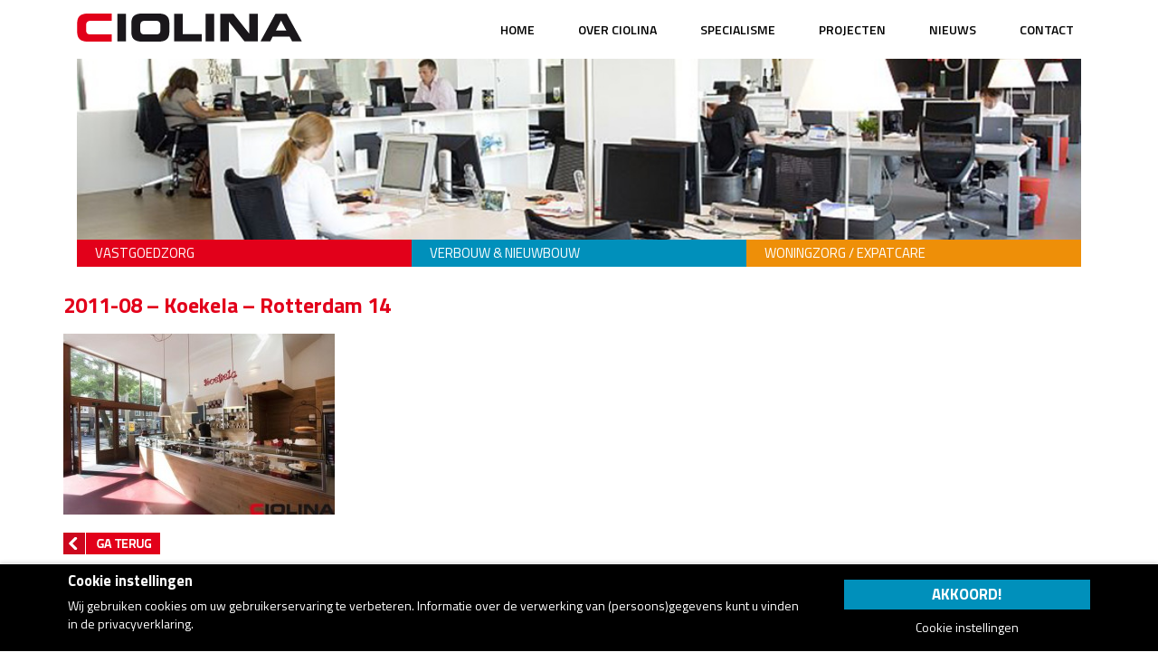

--- FILE ---
content_type: text/html; charset=UTF-8
request_url: https://www.ciolina.nl/2011/08/koekela-rotterdam/2011-08-koekela-rotterdam-14/
body_size: 10817
content:
<!DOCTYPE html>

<html lang="nl-NL">

<head>

<meta charset="UTF-8" />
<meta name="viewport" content="width=device-width, initial-scale=1.0">
<meta name="google-site-verification" content="aHFHHIJaGDZSkw0qck_9G5QMnZYyNhmX0yXAoVhpSeY" />
<title>2011-08 - Koekela - Rotterdam 14 - Ciolina BV</title>

<meta name="author" content="TriGlobal" />

<link href="https://fonts.googleapis.com/css?family=Titillium+Web:400,600,700" rel="stylesheet" type="text/css">
<link rel="stylesheet" href="//maxcdn.bootstrapcdn.com/bootstrap/3.3.4/css/bootstrap.min.css">
<link rel="stylesheet" href="https://www.ciolina.nl/wp-content/themes/ciolina/style.css" type="text/css" media="screen" />


<meta name='robots' content='index, follow, max-image-preview:large, max-snippet:-1, max-video-preview:-1' />
	<style>img:is([sizes="auto" i], [sizes^="auto," i]) { contain-intrinsic-size: 3000px 1500px }</style>
	
	<!-- This site is optimized with the Yoast SEO plugin v20.4 - https://yoast.com/wordpress/plugins/seo/ -->
	<link rel="canonical" href="https://www.ciolina.nl/2011/08/koekela-rotterdam/2011-08-koekela-rotterdam-14/" />
	<meta property="og:locale" content="nl_NL" />
	<meta property="og:type" content="article" />
	<meta property="og:title" content="2011-08 - Koekela - Rotterdam 14 - Ciolina BV" />
	<meta property="og:url" content="https://www.ciolina.nl/2011/08/koekela-rotterdam/2011-08-koekela-rotterdam-14/" />
	<meta property="og:site_name" content="Ciolina BV" />
	<meta property="article:publisher" content="https://www.facebook.com/CiolinaBV/?ref=bookmarks" />
	<meta property="og:image" content="https://www.ciolina.nl/2011/08/koekela-rotterdam/2011-08-koekela-rotterdam-14" />
	<meta property="og:image:width" content="800" />
	<meta property="og:image:height" content="534" />
	<meta property="og:image:type" content="image/jpeg" />
	<script type="application/ld+json" class="yoast-schema-graph">{"@context":"https://schema.org","@graph":[{"@type":"WebPage","@id":"https://www.ciolina.nl/2011/08/koekela-rotterdam/2011-08-koekela-rotterdam-14/","url":"https://www.ciolina.nl/2011/08/koekela-rotterdam/2011-08-koekela-rotterdam-14/","name":"2011-08 - Koekela - Rotterdam 14 - Ciolina BV","isPartOf":{"@id":"https://www.ciolina.nl/#website"},"primaryImageOfPage":{"@id":"https://www.ciolina.nl/2011/08/koekela-rotterdam/2011-08-koekela-rotterdam-14/#primaryimage"},"image":{"@id":"https://www.ciolina.nl/2011/08/koekela-rotterdam/2011-08-koekela-rotterdam-14/#primaryimage"},"thumbnailUrl":"https://www.ciolina.nl/wp-content/uploads/2011/08/2011-08-Koekela-Rotterdam-14.jpg","datePublished":"2013-12-13T10:34:13+00:00","dateModified":"2013-12-13T10:34:13+00:00","breadcrumb":{"@id":"https://www.ciolina.nl/2011/08/koekela-rotterdam/2011-08-koekela-rotterdam-14/#breadcrumb"},"inLanguage":"nl-NL","potentialAction":[{"@type":"ReadAction","target":["https://www.ciolina.nl/2011/08/koekela-rotterdam/2011-08-koekela-rotterdam-14/"]}]},{"@type":"ImageObject","inLanguage":"nl-NL","@id":"https://www.ciolina.nl/2011/08/koekela-rotterdam/2011-08-koekela-rotterdam-14/#primaryimage","url":"https://www.ciolina.nl/wp-content/uploads/2011/08/2011-08-Koekela-Rotterdam-14.jpg","contentUrl":"https://www.ciolina.nl/wp-content/uploads/2011/08/2011-08-Koekela-Rotterdam-14.jpg","width":800,"height":534},{"@type":"BreadcrumbList","@id":"https://www.ciolina.nl/2011/08/koekela-rotterdam/2011-08-koekela-rotterdam-14/#breadcrumb","itemListElement":[{"@type":"ListItem","position":1,"name":"Horeca &#8211; Koekela &#8211; Verbouw interieur/exterieur","item":"https://www.ciolina.nl/2011/08/koekela-rotterdam/"},{"@type":"ListItem","position":2,"name":"2011-08 &#8211; Koekela &#8211; Rotterdam 14"}]},{"@type":"WebSite","@id":"https://www.ciolina.nl/#website","url":"https://www.ciolina.nl/","name":"Ciolina BV","description":"Ciolina BV - Rotterdam - Bouw, verbouw en vastgoedonderhoud","publisher":{"@id":"https://www.ciolina.nl/#organization"},"potentialAction":[{"@type":"SearchAction","target":{"@type":"EntryPoint","urlTemplate":"https://www.ciolina.nl/?s={search_term_string}"},"query-input":"required name=search_term_string"}],"inLanguage":"nl-NL"},{"@type":"Organization","@id":"https://www.ciolina.nl/#organization","name":"Ciolina","url":"https://www.ciolina.nl/","logo":{"@type":"ImageObject","inLanguage":"nl-NL","@id":"https://www.ciolina.nl/#/schema/logo/image/","url":"https://www.ciolina.nl/wp-content/uploads/2016/06/logo.png","contentUrl":"https://www.ciolina.nl/wp-content/uploads/2016/06/logo.png","width":249,"height":31,"caption":"Ciolina"},"image":{"@id":"https://www.ciolina.nl/#/schema/logo/image/"},"sameAs":["https://www.facebook.com/CiolinaBV/?ref=bookmarks","https://www.linkedin.com/company/ciolina-aannemersbedrijf-bv?trk=company_logo"]}]}</script>
	<!-- / Yoast SEO plugin. -->


<link rel="alternate" type="application/rss+xml" title="Ciolina BV &raquo; 2011-08 &#8211; Koekela &#8211; Rotterdam 14 reacties feed" href="https://www.ciolina.nl/2011/08/koekela-rotterdam/2011-08-koekela-rotterdam-14/feed/" />
<script>
window.top.gdprConsents = {
	"cookieDelimiter": ",",
	"ids": "1441",
	"mandatoryIds": "1441",
	"acceptAllRedirect": "https://www.ciolina.nl/"
};
</script><script type="text/javascript">
/* <![CDATA[ */
window._wpemojiSettings = {"baseUrl":"https:\/\/s.w.org\/images\/core\/emoji\/16.0.1\/72x72\/","ext":".png","svgUrl":"https:\/\/s.w.org\/images\/core\/emoji\/16.0.1\/svg\/","svgExt":".svg","source":{"concatemoji":"https:\/\/www.ciolina.nl\/wp-includes\/js\/wp-emoji-release.min.js?ver=6.8.3"}};
/*! This file is auto-generated */
!function(s,n){var o,i,e;function c(e){try{var t={supportTests:e,timestamp:(new Date).valueOf()};sessionStorage.setItem(o,JSON.stringify(t))}catch(e){}}function p(e,t,n){e.clearRect(0,0,e.canvas.width,e.canvas.height),e.fillText(t,0,0);var t=new Uint32Array(e.getImageData(0,0,e.canvas.width,e.canvas.height).data),a=(e.clearRect(0,0,e.canvas.width,e.canvas.height),e.fillText(n,0,0),new Uint32Array(e.getImageData(0,0,e.canvas.width,e.canvas.height).data));return t.every(function(e,t){return e===a[t]})}function u(e,t){e.clearRect(0,0,e.canvas.width,e.canvas.height),e.fillText(t,0,0);for(var n=e.getImageData(16,16,1,1),a=0;a<n.data.length;a++)if(0!==n.data[a])return!1;return!0}function f(e,t,n,a){switch(t){case"flag":return n(e,"\ud83c\udff3\ufe0f\u200d\u26a7\ufe0f","\ud83c\udff3\ufe0f\u200b\u26a7\ufe0f")?!1:!n(e,"\ud83c\udde8\ud83c\uddf6","\ud83c\udde8\u200b\ud83c\uddf6")&&!n(e,"\ud83c\udff4\udb40\udc67\udb40\udc62\udb40\udc65\udb40\udc6e\udb40\udc67\udb40\udc7f","\ud83c\udff4\u200b\udb40\udc67\u200b\udb40\udc62\u200b\udb40\udc65\u200b\udb40\udc6e\u200b\udb40\udc67\u200b\udb40\udc7f");case"emoji":return!a(e,"\ud83e\udedf")}return!1}function g(e,t,n,a){var r="undefined"!=typeof WorkerGlobalScope&&self instanceof WorkerGlobalScope?new OffscreenCanvas(300,150):s.createElement("canvas"),o=r.getContext("2d",{willReadFrequently:!0}),i=(o.textBaseline="top",o.font="600 32px Arial",{});return e.forEach(function(e){i[e]=t(o,e,n,a)}),i}function t(e){var t=s.createElement("script");t.src=e,t.defer=!0,s.head.appendChild(t)}"undefined"!=typeof Promise&&(o="wpEmojiSettingsSupports",i=["flag","emoji"],n.supports={everything:!0,everythingExceptFlag:!0},e=new Promise(function(e){s.addEventListener("DOMContentLoaded",e,{once:!0})}),new Promise(function(t){var n=function(){try{var e=JSON.parse(sessionStorage.getItem(o));if("object"==typeof e&&"number"==typeof e.timestamp&&(new Date).valueOf()<e.timestamp+604800&&"object"==typeof e.supportTests)return e.supportTests}catch(e){}return null}();if(!n){if("undefined"!=typeof Worker&&"undefined"!=typeof OffscreenCanvas&&"undefined"!=typeof URL&&URL.createObjectURL&&"undefined"!=typeof Blob)try{var e="postMessage("+g.toString()+"("+[JSON.stringify(i),f.toString(),p.toString(),u.toString()].join(",")+"));",a=new Blob([e],{type:"text/javascript"}),r=new Worker(URL.createObjectURL(a),{name:"wpTestEmojiSupports"});return void(r.onmessage=function(e){c(n=e.data),r.terminate(),t(n)})}catch(e){}c(n=g(i,f,p,u))}t(n)}).then(function(e){for(var t in e)n.supports[t]=e[t],n.supports.everything=n.supports.everything&&n.supports[t],"flag"!==t&&(n.supports.everythingExceptFlag=n.supports.everythingExceptFlag&&n.supports[t]);n.supports.everythingExceptFlag=n.supports.everythingExceptFlag&&!n.supports.flag,n.DOMReady=!1,n.readyCallback=function(){n.DOMReady=!0}}).then(function(){return e}).then(function(){var e;n.supports.everything||(n.readyCallback(),(e=n.source||{}).concatemoji?t(e.concatemoji):e.wpemoji&&e.twemoji&&(t(e.twemoji),t(e.wpemoji)))}))}((window,document),window._wpemojiSettings);
/* ]]> */
</script>
<link rel='stylesheet' id='fontawesome-css' href='https://www.ciolina.nl/wp-content/plugins/gdpr-consent/Library/../assets/lib/fontawesome/css/font-awesome.min.css?ver=6.8.3' type='text/css' media='all' />
<style id='wp-emoji-styles-inline-css' type='text/css'>

	img.wp-smiley, img.emoji {
		display: inline !important;
		border: none !important;
		box-shadow: none !important;
		height: 1em !important;
		width: 1em !important;
		margin: 0 0.07em !important;
		vertical-align: -0.1em !important;
		background: none !important;
		padding: 0 !important;
	}
</style>
<link rel='stylesheet' id='wp-block-library-css' href='https://www.ciolina.nl/wp-includes/css/dist/block-library/style.min.css?ver=6.8.3' type='text/css' media='all' />
<style id='classic-theme-styles-inline-css' type='text/css'>
/*! This file is auto-generated */
.wp-block-button__link{color:#fff;background-color:#32373c;border-radius:9999px;box-shadow:none;text-decoration:none;padding:calc(.667em + 2px) calc(1.333em + 2px);font-size:1.125em}.wp-block-file__button{background:#32373c;color:#fff;text-decoration:none}
</style>
<style id='global-styles-inline-css' type='text/css'>
:root{--wp--preset--aspect-ratio--square: 1;--wp--preset--aspect-ratio--4-3: 4/3;--wp--preset--aspect-ratio--3-4: 3/4;--wp--preset--aspect-ratio--3-2: 3/2;--wp--preset--aspect-ratio--2-3: 2/3;--wp--preset--aspect-ratio--16-9: 16/9;--wp--preset--aspect-ratio--9-16: 9/16;--wp--preset--color--black: #000000;--wp--preset--color--cyan-bluish-gray: #abb8c3;--wp--preset--color--white: #ffffff;--wp--preset--color--pale-pink: #f78da7;--wp--preset--color--vivid-red: #cf2e2e;--wp--preset--color--luminous-vivid-orange: #ff6900;--wp--preset--color--luminous-vivid-amber: #fcb900;--wp--preset--color--light-green-cyan: #7bdcb5;--wp--preset--color--vivid-green-cyan: #00d084;--wp--preset--color--pale-cyan-blue: #8ed1fc;--wp--preset--color--vivid-cyan-blue: #0693e3;--wp--preset--color--vivid-purple: #9b51e0;--wp--preset--gradient--vivid-cyan-blue-to-vivid-purple: linear-gradient(135deg,rgba(6,147,227,1) 0%,rgb(155,81,224) 100%);--wp--preset--gradient--light-green-cyan-to-vivid-green-cyan: linear-gradient(135deg,rgb(122,220,180) 0%,rgb(0,208,130) 100%);--wp--preset--gradient--luminous-vivid-amber-to-luminous-vivid-orange: linear-gradient(135deg,rgba(252,185,0,1) 0%,rgba(255,105,0,1) 100%);--wp--preset--gradient--luminous-vivid-orange-to-vivid-red: linear-gradient(135deg,rgba(255,105,0,1) 0%,rgb(207,46,46) 100%);--wp--preset--gradient--very-light-gray-to-cyan-bluish-gray: linear-gradient(135deg,rgb(238,238,238) 0%,rgb(169,184,195) 100%);--wp--preset--gradient--cool-to-warm-spectrum: linear-gradient(135deg,rgb(74,234,220) 0%,rgb(151,120,209) 20%,rgb(207,42,186) 40%,rgb(238,44,130) 60%,rgb(251,105,98) 80%,rgb(254,248,76) 100%);--wp--preset--gradient--blush-light-purple: linear-gradient(135deg,rgb(255,206,236) 0%,rgb(152,150,240) 100%);--wp--preset--gradient--blush-bordeaux: linear-gradient(135deg,rgb(254,205,165) 0%,rgb(254,45,45) 50%,rgb(107,0,62) 100%);--wp--preset--gradient--luminous-dusk: linear-gradient(135deg,rgb(255,203,112) 0%,rgb(199,81,192) 50%,rgb(65,88,208) 100%);--wp--preset--gradient--pale-ocean: linear-gradient(135deg,rgb(255,245,203) 0%,rgb(182,227,212) 50%,rgb(51,167,181) 100%);--wp--preset--gradient--electric-grass: linear-gradient(135deg,rgb(202,248,128) 0%,rgb(113,206,126) 100%);--wp--preset--gradient--midnight: linear-gradient(135deg,rgb(2,3,129) 0%,rgb(40,116,252) 100%);--wp--preset--font-size--small: 13px;--wp--preset--font-size--medium: 20px;--wp--preset--font-size--large: 36px;--wp--preset--font-size--x-large: 42px;--wp--preset--spacing--20: 0.44rem;--wp--preset--spacing--30: 0.67rem;--wp--preset--spacing--40: 1rem;--wp--preset--spacing--50: 1.5rem;--wp--preset--spacing--60: 2.25rem;--wp--preset--spacing--70: 3.38rem;--wp--preset--spacing--80: 5.06rem;--wp--preset--shadow--natural: 6px 6px 9px rgba(0, 0, 0, 0.2);--wp--preset--shadow--deep: 12px 12px 50px rgba(0, 0, 0, 0.4);--wp--preset--shadow--sharp: 6px 6px 0px rgba(0, 0, 0, 0.2);--wp--preset--shadow--outlined: 6px 6px 0px -3px rgba(255, 255, 255, 1), 6px 6px rgba(0, 0, 0, 1);--wp--preset--shadow--crisp: 6px 6px 0px rgba(0, 0, 0, 1);}:where(.is-layout-flex){gap: 0.5em;}:where(.is-layout-grid){gap: 0.5em;}body .is-layout-flex{display: flex;}.is-layout-flex{flex-wrap: wrap;align-items: center;}.is-layout-flex > :is(*, div){margin: 0;}body .is-layout-grid{display: grid;}.is-layout-grid > :is(*, div){margin: 0;}:where(.wp-block-columns.is-layout-flex){gap: 2em;}:where(.wp-block-columns.is-layout-grid){gap: 2em;}:where(.wp-block-post-template.is-layout-flex){gap: 1.25em;}:where(.wp-block-post-template.is-layout-grid){gap: 1.25em;}.has-black-color{color: var(--wp--preset--color--black) !important;}.has-cyan-bluish-gray-color{color: var(--wp--preset--color--cyan-bluish-gray) !important;}.has-white-color{color: var(--wp--preset--color--white) !important;}.has-pale-pink-color{color: var(--wp--preset--color--pale-pink) !important;}.has-vivid-red-color{color: var(--wp--preset--color--vivid-red) !important;}.has-luminous-vivid-orange-color{color: var(--wp--preset--color--luminous-vivid-orange) !important;}.has-luminous-vivid-amber-color{color: var(--wp--preset--color--luminous-vivid-amber) !important;}.has-light-green-cyan-color{color: var(--wp--preset--color--light-green-cyan) !important;}.has-vivid-green-cyan-color{color: var(--wp--preset--color--vivid-green-cyan) !important;}.has-pale-cyan-blue-color{color: var(--wp--preset--color--pale-cyan-blue) !important;}.has-vivid-cyan-blue-color{color: var(--wp--preset--color--vivid-cyan-blue) !important;}.has-vivid-purple-color{color: var(--wp--preset--color--vivid-purple) !important;}.has-black-background-color{background-color: var(--wp--preset--color--black) !important;}.has-cyan-bluish-gray-background-color{background-color: var(--wp--preset--color--cyan-bluish-gray) !important;}.has-white-background-color{background-color: var(--wp--preset--color--white) !important;}.has-pale-pink-background-color{background-color: var(--wp--preset--color--pale-pink) !important;}.has-vivid-red-background-color{background-color: var(--wp--preset--color--vivid-red) !important;}.has-luminous-vivid-orange-background-color{background-color: var(--wp--preset--color--luminous-vivid-orange) !important;}.has-luminous-vivid-amber-background-color{background-color: var(--wp--preset--color--luminous-vivid-amber) !important;}.has-light-green-cyan-background-color{background-color: var(--wp--preset--color--light-green-cyan) !important;}.has-vivid-green-cyan-background-color{background-color: var(--wp--preset--color--vivid-green-cyan) !important;}.has-pale-cyan-blue-background-color{background-color: var(--wp--preset--color--pale-cyan-blue) !important;}.has-vivid-cyan-blue-background-color{background-color: var(--wp--preset--color--vivid-cyan-blue) !important;}.has-vivid-purple-background-color{background-color: var(--wp--preset--color--vivid-purple) !important;}.has-black-border-color{border-color: var(--wp--preset--color--black) !important;}.has-cyan-bluish-gray-border-color{border-color: var(--wp--preset--color--cyan-bluish-gray) !important;}.has-white-border-color{border-color: var(--wp--preset--color--white) !important;}.has-pale-pink-border-color{border-color: var(--wp--preset--color--pale-pink) !important;}.has-vivid-red-border-color{border-color: var(--wp--preset--color--vivid-red) !important;}.has-luminous-vivid-orange-border-color{border-color: var(--wp--preset--color--luminous-vivid-orange) !important;}.has-luminous-vivid-amber-border-color{border-color: var(--wp--preset--color--luminous-vivid-amber) !important;}.has-light-green-cyan-border-color{border-color: var(--wp--preset--color--light-green-cyan) !important;}.has-vivid-green-cyan-border-color{border-color: var(--wp--preset--color--vivid-green-cyan) !important;}.has-pale-cyan-blue-border-color{border-color: var(--wp--preset--color--pale-cyan-blue) !important;}.has-vivid-cyan-blue-border-color{border-color: var(--wp--preset--color--vivid-cyan-blue) !important;}.has-vivid-purple-border-color{border-color: var(--wp--preset--color--vivid-purple) !important;}.has-vivid-cyan-blue-to-vivid-purple-gradient-background{background: var(--wp--preset--gradient--vivid-cyan-blue-to-vivid-purple) !important;}.has-light-green-cyan-to-vivid-green-cyan-gradient-background{background: var(--wp--preset--gradient--light-green-cyan-to-vivid-green-cyan) !important;}.has-luminous-vivid-amber-to-luminous-vivid-orange-gradient-background{background: var(--wp--preset--gradient--luminous-vivid-amber-to-luminous-vivid-orange) !important;}.has-luminous-vivid-orange-to-vivid-red-gradient-background{background: var(--wp--preset--gradient--luminous-vivid-orange-to-vivid-red) !important;}.has-very-light-gray-to-cyan-bluish-gray-gradient-background{background: var(--wp--preset--gradient--very-light-gray-to-cyan-bluish-gray) !important;}.has-cool-to-warm-spectrum-gradient-background{background: var(--wp--preset--gradient--cool-to-warm-spectrum) !important;}.has-blush-light-purple-gradient-background{background: var(--wp--preset--gradient--blush-light-purple) !important;}.has-blush-bordeaux-gradient-background{background: var(--wp--preset--gradient--blush-bordeaux) !important;}.has-luminous-dusk-gradient-background{background: var(--wp--preset--gradient--luminous-dusk) !important;}.has-pale-ocean-gradient-background{background: var(--wp--preset--gradient--pale-ocean) !important;}.has-electric-grass-gradient-background{background: var(--wp--preset--gradient--electric-grass) !important;}.has-midnight-gradient-background{background: var(--wp--preset--gradient--midnight) !important;}.has-small-font-size{font-size: var(--wp--preset--font-size--small) !important;}.has-medium-font-size{font-size: var(--wp--preset--font-size--medium) !important;}.has-large-font-size{font-size: var(--wp--preset--font-size--large) !important;}.has-x-large-font-size{font-size: var(--wp--preset--font-size--x-large) !important;}
:where(.wp-block-post-template.is-layout-flex){gap: 1.25em;}:where(.wp-block-post-template.is-layout-grid){gap: 1.25em;}
:where(.wp-block-columns.is-layout-flex){gap: 2em;}:where(.wp-block-columns.is-layout-grid){gap: 2em;}
:root :where(.wp-block-pullquote){font-size: 1.5em;line-height: 1.6;}
</style>
<link rel='stylesheet' id='gdprc_style-css' href='https://www.ciolina.nl/wp-content/plugins/gdpr-consent/assets/dist/css/plugin.min.css?ver=1.3.1' type='text/css' media='all' />
<link rel='stylesheet' id='page-list-style-css' href='https://www.ciolina.nl/wp-content/plugins/sitemap/css/page-list.css?ver=4.4' type='text/css' media='all' />
<link rel='stylesheet' id='mediaelement-css' href='https://www.ciolina.nl/wp-includes/js/mediaelement/mediaelementplayer-legacy.min.css?ver=4.2.17' type='text/css' media='all' />
<link rel='stylesheet' id='wp-mediaelement-css' href='https://www.ciolina.nl/wp-includes/js/mediaelement/wp-mediaelement.min.css?ver=6.8.3' type='text/css' media='all' />
<link rel='stylesheet' id='views-pagination-style-css' href='https://www.ciolina.nl/wp-content/plugins/wp-views/embedded/res/css/wpv-pagination.css?ver=2.6.3' type='text/css' media='all' />
<style id='views-pagination-style-inline-css' type='text/css'>
.wpv-sort-list-dropdown.wpv-sort-list-dropdown-style-default > span.wpv-sort-list,.wpv-sort-list-dropdown.wpv-sort-list-dropdown-style-default .wpv-sort-list-item {border-color: #cdcdcd;}.wpv-sort-list-dropdown.wpv-sort-list-dropdown-style-default .wpv-sort-list-item a {color: #444;background-color: #fff;}.wpv-sort-list-dropdown.wpv-sort-list-dropdown-style-default a:hover,.wpv-sort-list-dropdown.wpv-sort-list-dropdown-style-default a:focus {color: #000;background-color: #eee;}.wpv-sort-list-dropdown.wpv-sort-list-dropdown-style-default .wpv-sort-list-item.wpv-sort-list-current a {color: #000;background-color: #eee;}.wpv-sort-list-dropdown.wpv-sort-list-dropdown-style-grey > span.wpv-sort-list,.wpv-sort-list-dropdown.wpv-sort-list-dropdown-style-grey .wpv-sort-list-item {border-color: #cdcdcd;}.wpv-sort-list-dropdown.wpv-sort-list-dropdown-style-grey .wpv-sort-list-item a {color: #444;background-color: #eeeeee;}.wpv-sort-list-dropdown.wpv-sort-list-dropdown-style-grey a:hover,.wpv-sort-list-dropdown.wpv-sort-list-dropdown-style-grey a:focus {color: #000;background-color: #e5e5e5;}.wpv-sort-list-dropdown.wpv-sort-list-dropdown-style-grey .wpv-sort-list-item.wpv-sort-list-current a {color: #000;background-color: #e5e5e5;}.wpv-sort-list-dropdown.wpv-sort-list-dropdown-style-blue > span.wpv-sort-list,.wpv-sort-list-dropdown.wpv-sort-list-dropdown-style-blue .wpv-sort-list-item {border-color: #0099cc;}.wpv-sort-list-dropdown.wpv-sort-list-dropdown-style-blue .wpv-sort-list-item a {color: #444;background-color: #cbddeb;}.wpv-sort-list-dropdown.wpv-sort-list-dropdown-style-blue a:hover,.wpv-sort-list-dropdown.wpv-sort-list-dropdown-style-blue a:focus {color: #000;background-color: #95bedd;}.wpv-sort-list-dropdown.wpv-sort-list-dropdown-style-blue .wpv-sort-list-item.wpv-sort-list-current a {color: #000;background-color: #95bedd;}
</style>
<script type="text/javascript" src="https://www.ciolina.nl/wp-includes/js/jquery/jquery.min.js?ver=3.7.1" id="jquery-core-js"></script>
<script type="text/javascript" src="https://www.ciolina.nl/wp-includes/js/jquery/jquery-migrate.min.js?ver=3.4.1" id="jquery-migrate-js"></script>
<link rel="https://api.w.org/" href="https://www.ciolina.nl/wp-json/" /><link rel="alternate" title="JSON" type="application/json" href="https://www.ciolina.nl/wp-json/wp/v2/media/832" /><link rel="EditURI" type="application/rsd+xml" title="RSD" href="https://www.ciolina.nl/xmlrpc.php?rsd" />
<meta name="generator" content="WordPress 6.8.3" />
<link rel='shortlink' href='https://www.ciolina.nl/?p=832' />
<link rel="alternate" title="oEmbed (JSON)" type="application/json+oembed" href="https://www.ciolina.nl/wp-json/oembed/1.0/embed?url=https%3A%2F%2Fwww.ciolina.nl%2F2011%2F08%2Fkoekela-rotterdam%2F2011-08-koekela-rotterdam-14%2F" />
<link rel="alternate" title="oEmbed (XML)" type="text/xml+oembed" href="https://www.ciolina.nl/wp-json/oembed/1.0/embed?url=https%3A%2F%2Fwww.ciolina.nl%2F2011%2F08%2Fkoekela-rotterdam%2F2011-08-koekela-rotterdam-14%2F&#038;format=xml" />
<!-- All in one Favicon 4.8 --><link rel="icon" href="http://www.ciolina.nl/wp-content/uploads/2013/10/favicon.png" type="image/png"/>
<link rel="icon" href="https://www.ciolina.nl/wp-content/uploads/2016/06/cropped-C-Logo-32x32.jpg" sizes="32x32" />
<link rel="icon" href="https://www.ciolina.nl/wp-content/uploads/2016/06/cropped-C-Logo-192x192.jpg" sizes="192x192" />
<link rel="apple-touch-icon" href="https://www.ciolina.nl/wp-content/uploads/2016/06/cropped-C-Logo-180x180.jpg" />
<meta name="msapplication-TileImage" content="https://www.ciolina.nl/wp-content/uploads/2016/06/cropped-C-Logo-270x270.jpg" />

<script src="https://maxcdn.bootstrapcdn.com/bootstrap/3.3.7/js/bootstrap.min.js"></script>
<script type="text/javascript" src="https://www.ciolina.nl/wp-content/themes/ciolina/jquery.cycle.lite.js"></script>

<script type="text/javascript" src="https://www.ciolina.nl/wp-content/themes/ciolina/main.js" async></script>

</head>


<body class="red">
<div class="wrapper" id="nav-wrapper">
		<div class="container">
			<div class="col-md-12">
				<nav class="navbar navbar-scroll-top navbar-default fixed-top" role="banner">
					<a href="https://www.ciolina.nl" class="logo">
					</a>
					<div class="navbar-header">
					   <button type="button" class="navbar-toggle collapsed">
						  <span class="sr-only">Toggle navigation</span>
						  <span class="icon-bar top-bar"></span>
						  <span class="icon-bar middle-bar"></span>
						  <span class="icon-bar bottom-bar"></span>
						</button>

					</div>             
				</nav>
				<div id="menu">
					<div id="navbar-header-container" class="navbar-collapse collapse navHeaderCollapse">
						<div id="navbar-wrapper" class="menu-main-menu-container">
							<div class="main-header-colorbar">
								<div class="menu-main-menu-container"><ul id="menu-main-menu" class="menu"><li id="menu-item-9" class="menu-item menu-item-type-post_type menu-item-object-page menu-item-home menu-item-9"><a href="https://www.ciolina.nl/">Home</a></li>
<li id="menu-item-247" class="menu-item menu-item-type-post_type menu-item-object-page menu-item-has-children menu-item-247"><a href="https://www.ciolina.nl/over-ciolina/">Over Ciolina</a>
<ul class="sub-menu">
	<li id="menu-item-248" class="menu-item menu-item-type-post_type menu-item-object-page menu-item-248"><a href="https://www.ciolina.nl/over-ciolina/historie/">Historie</a></li>
	<li id="menu-item-249" class="menu-item menu-item-type-post_type menu-item-object-page menu-item-249"><a href="https://www.ciolina.nl/over-ciolina/samenwerking/">Samenwerking</a></li>
	<li id="menu-item-252" class="menu-item menu-item-type-custom menu-item-object-custom menu-item-252"><a target="_blank" href="http://www.clbrotterdam.nl/">CLB</a></li>
	<li id="menu-item-251" class="menu-item menu-item-type-post_type menu-item-object-page menu-item-251"><a href="https://www.ciolina.nl/over-ciolina/veiligheid/">Veiligheid</a></li>
	<li id="menu-item-250" class="menu-item menu-item-type-post_type menu-item-object-page menu-item-250"><a href="https://www.ciolina.nl/over-ciolina/sponsoring/">Sponsoring</a></li>
</ul>
</li>
<li id="menu-item-112" class="menu-item menu-item-type-custom menu-item-object-custom menu-item-has-children menu-item-112"><a>Specialisme</a>
<ul class="sub-menu">
	<li id="menu-item-202" class="menu-item menu-item-type-post_type menu-item-object-page menu-item-has-children menu-item-202"><a href="https://www.ciolina.nl/specialisme/vastgoedzorg/">Vastgoedzorg</a>
	<ul class="sub-menu">
		<li id="menu-item-203" class="menu-item menu-item-type-post_type menu-item-object-page menu-item-203"><a href="https://www.ciolina.nl/specialisme/vastgoedzorg/casco-opleveringen/">Casco opleveringen</a></li>
		<li id="menu-item-205" class="menu-item menu-item-type-post_type menu-item-object-page menu-item-205"><a href="https://www.ciolina.nl/specialisme/vastgoedzorg/calamiteiten/">Calamiteiten</a></li>
		<li id="menu-item-206" class="menu-item menu-item-type-post_type menu-item-object-page menu-item-206"><a href="https://www.ciolina.nl/specialisme/vastgoedzorg/verbouw/">Verbouw</a></li>
		<li id="menu-item-204" class="menu-item menu-item-type-post_type menu-item-object-page menu-item-204"><a href="https://www.ciolina.nl/specialisme/vastgoedzorg/nieuwbouw/">Nieuwbouw</a></li>
	</ul>
</li>
	<li id="menu-item-207" class="menu-item menu-item-type-post_type menu-item-object-page menu-item-has-children menu-item-207"><a href="https://www.ciolina.nl/specialisme/verbouw-nieuwbouw/">Verbouw &#038; nieuwbouw</a>
	<ul class="sub-menu">
		<li id="menu-item-211" class="menu-item menu-item-type-post_type menu-item-object-page menu-item-211"><a href="https://www.ciolina.nl/specialisme/verbouw-nieuwbouw/renovatierestauratie/">Renovatie/restauratie</a></li>
		<li id="menu-item-208" class="menu-item menu-item-type-post_type menu-item-object-page menu-item-208"><a href="https://www.ciolina.nl/specialisme/verbouw-nieuwbouw/badkamers/">Badkamers</a></li>
		<li id="menu-item-209" class="menu-item menu-item-type-post_type menu-item-object-page menu-item-209"><a href="https://www.ciolina.nl/specialisme/verbouw-nieuwbouw/kelders/">Kelders</a></li>
		<li id="menu-item-210" class="menu-item menu-item-type-post_type menu-item-object-page menu-item-210"><a href="https://www.ciolina.nl/specialisme/verbouw-nieuwbouw/op-en-aanbouw/">Op- en aanbouw</a></li>
	</ul>
</li>
	<li id="menu-item-197" class="menu-item menu-item-type-post_type menu-item-object-page menu-item-has-children menu-item-197"><a href="https://www.ciolina.nl/specialisme/woningzorg-expatcare/">Woningzorg / Expatcare</a>
	<ul class="sub-menu">
		<li id="menu-item-201" class="menu-item menu-item-type-post_type menu-item-object-page menu-item-201"><a href="https://www.ciolina.nl/specialisme/woningzorg-expatcare/renovatie/">Aanpassingen</a></li>
		<li id="menu-item-199" class="menu-item menu-item-type-post_type menu-item-object-page menu-item-199"><a href="https://www.ciolina.nl/specialisme/woningzorg-expatcare/onderhoud/">Onderhoud</a></li>
		<li id="menu-item-198" class="menu-item menu-item-type-post_type menu-item-object-page menu-item-198"><a href="https://www.ciolina.nl/specialisme/woningzorg-expatcare/badkamers/">Badkamers</a></li>
		<li id="menu-item-200" class="menu-item menu-item-type-post_type menu-item-object-page menu-item-200"><a href="https://www.ciolina.nl/specialisme/woningzorg-expatcare/project-keukens/">Project keukens</a></li>
	</ul>
</li>
</ul>
</li>
<li id="menu-item-67" class="menu-item menu-item-type-custom menu-item-object-custom menu-item-has-children menu-item-67"><a>Projecten</a>
<ul class="sub-menu">
	<li id="menu-item-1491" class="menu-item menu-item-type-post_type menu-item-object-page menu-item-1491"><a href="https://www.ciolina.nl/project-vastgoedzorg/">Vastgoedzorg</a></li>
	<li id="menu-item-1492" class="menu-item menu-item-type-post_type menu-item-object-page menu-item-1492"><a href="https://www.ciolina.nl/project-verbouw-nieuwbouw/">Verbouw &#038; nieuwbouw</a></li>
	<li id="menu-item-1490" class="menu-item menu-item-type-post_type menu-item-object-page menu-item-1490"><a href="https://www.ciolina.nl/project-woningzorg/">Woningzorg / Expatcare</a></li>
</ul>
</li>
<li id="menu-item-69" class="menu-item menu-item-type-custom menu-item-object-custom menu-item-has-children menu-item-69"><a>Nieuws</a>
<ul class="sub-menu">
	<li id="menu-item-72" class="menu-item menu-item-type-taxonomy menu-item-object-category menu-item-72"><a href="https://www.ciolina.nl/categorie/nieuws-vastgoedzorg/">Vastgoedzorg</a></li>
	<li id="menu-item-71" class="menu-item menu-item-type-taxonomy menu-item-object-category menu-item-71"><a href="https://www.ciolina.nl/categorie/nieuws-verbouw-nieuwbouw/">Verbouw &#038; nieuwbouw</a></li>
	<li id="menu-item-73" class="menu-item menu-item-type-taxonomy menu-item-object-category menu-item-73"><a href="https://www.ciolina.nl/categorie/nieuws-woningzorg-expatcare/">Woningzorg / Expatcare</a></li>
</ul>
</li>
<li id="menu-item-47" class="menu-item menu-item-type-post_type menu-item-object-page menu-item-47"><a href="https://www.ciolina.nl/contact/">Contact</a></li>
</ul></div>							</div>
						</div>
					</div>
				</div>
			</div>
		</div>
	</div>

<div class="wrapper">
	<div id="container">
		<!--<div class="container">
			<div class="col-md-12" id="top">
				<a href="https://www.ciolina.nl"><img src="https://www.ciolina.nl/wp-content/themes/ciolina/images/logo.png" id="logo" title="Ciolina BV" alt="Ciolina BV" /></a>
				<div id="menu">
					<div class="menu-main-menu-container"><ul id="menu-main-menu-1" class="menu"><li class="menu-item menu-item-type-post_type menu-item-object-page menu-item-home menu-item-9"><a href="https://www.ciolina.nl/">Home</a></li>
<li class="menu-item menu-item-type-post_type menu-item-object-page menu-item-has-children menu-item-247"><a href="https://www.ciolina.nl/over-ciolina/">Over Ciolina</a>
<ul class="sub-menu">
	<li class="menu-item menu-item-type-post_type menu-item-object-page menu-item-248"><a href="https://www.ciolina.nl/over-ciolina/historie/">Historie</a></li>
	<li class="menu-item menu-item-type-post_type menu-item-object-page menu-item-249"><a href="https://www.ciolina.nl/over-ciolina/samenwerking/">Samenwerking</a></li>
	<li class="menu-item menu-item-type-custom menu-item-object-custom menu-item-252"><a target="_blank" href="http://www.clbrotterdam.nl/">CLB</a></li>
	<li class="menu-item menu-item-type-post_type menu-item-object-page menu-item-251"><a href="https://www.ciolina.nl/over-ciolina/veiligheid/">Veiligheid</a></li>
	<li class="menu-item menu-item-type-post_type menu-item-object-page menu-item-250"><a href="https://www.ciolina.nl/over-ciolina/sponsoring/">Sponsoring</a></li>
</ul>
</li>
<li class="menu-item menu-item-type-custom menu-item-object-custom menu-item-has-children menu-item-112"><a>Specialisme</a>
<ul class="sub-menu">
	<li class="menu-item menu-item-type-post_type menu-item-object-page menu-item-has-children menu-item-202"><a href="https://www.ciolina.nl/specialisme/vastgoedzorg/">Vastgoedzorg</a>
	<ul class="sub-menu">
		<li class="menu-item menu-item-type-post_type menu-item-object-page menu-item-203"><a href="https://www.ciolina.nl/specialisme/vastgoedzorg/casco-opleveringen/">Casco opleveringen</a></li>
		<li class="menu-item menu-item-type-post_type menu-item-object-page menu-item-205"><a href="https://www.ciolina.nl/specialisme/vastgoedzorg/calamiteiten/">Calamiteiten</a></li>
		<li class="menu-item menu-item-type-post_type menu-item-object-page menu-item-206"><a href="https://www.ciolina.nl/specialisme/vastgoedzorg/verbouw/">Verbouw</a></li>
		<li class="menu-item menu-item-type-post_type menu-item-object-page menu-item-204"><a href="https://www.ciolina.nl/specialisme/vastgoedzorg/nieuwbouw/">Nieuwbouw</a></li>
	</ul>
</li>
	<li class="menu-item menu-item-type-post_type menu-item-object-page menu-item-has-children menu-item-207"><a href="https://www.ciolina.nl/specialisme/verbouw-nieuwbouw/">Verbouw &#038; nieuwbouw</a>
	<ul class="sub-menu">
		<li class="menu-item menu-item-type-post_type menu-item-object-page menu-item-211"><a href="https://www.ciolina.nl/specialisme/verbouw-nieuwbouw/renovatierestauratie/">Renovatie/restauratie</a></li>
		<li class="menu-item menu-item-type-post_type menu-item-object-page menu-item-208"><a href="https://www.ciolina.nl/specialisme/verbouw-nieuwbouw/badkamers/">Badkamers</a></li>
		<li class="menu-item menu-item-type-post_type menu-item-object-page menu-item-209"><a href="https://www.ciolina.nl/specialisme/verbouw-nieuwbouw/kelders/">Kelders</a></li>
		<li class="menu-item menu-item-type-post_type menu-item-object-page menu-item-210"><a href="https://www.ciolina.nl/specialisme/verbouw-nieuwbouw/op-en-aanbouw/">Op- en aanbouw</a></li>
	</ul>
</li>
	<li class="menu-item menu-item-type-post_type menu-item-object-page menu-item-has-children menu-item-197"><a href="https://www.ciolina.nl/specialisme/woningzorg-expatcare/">Woningzorg / Expatcare</a>
	<ul class="sub-menu">
		<li class="menu-item menu-item-type-post_type menu-item-object-page menu-item-201"><a href="https://www.ciolina.nl/specialisme/woningzorg-expatcare/renovatie/">Aanpassingen</a></li>
		<li class="menu-item menu-item-type-post_type menu-item-object-page menu-item-199"><a href="https://www.ciolina.nl/specialisme/woningzorg-expatcare/onderhoud/">Onderhoud</a></li>
		<li class="menu-item menu-item-type-post_type menu-item-object-page menu-item-198"><a href="https://www.ciolina.nl/specialisme/woningzorg-expatcare/badkamers/">Badkamers</a></li>
		<li class="menu-item menu-item-type-post_type menu-item-object-page menu-item-200"><a href="https://www.ciolina.nl/specialisme/woningzorg-expatcare/project-keukens/">Project keukens</a></li>
	</ul>
</li>
</ul>
</li>
<li class="menu-item menu-item-type-custom menu-item-object-custom menu-item-has-children menu-item-67"><a>Projecten</a>
<ul class="sub-menu">
	<li class="menu-item menu-item-type-post_type menu-item-object-page menu-item-1491"><a href="https://www.ciolina.nl/project-vastgoedzorg/">Vastgoedzorg</a></li>
	<li class="menu-item menu-item-type-post_type menu-item-object-page menu-item-1492"><a href="https://www.ciolina.nl/project-verbouw-nieuwbouw/">Verbouw &#038; nieuwbouw</a></li>
	<li class="menu-item menu-item-type-post_type menu-item-object-page menu-item-1490"><a href="https://www.ciolina.nl/project-woningzorg/">Woningzorg / Expatcare</a></li>
</ul>
</li>
<li class="menu-item menu-item-type-custom menu-item-object-custom menu-item-has-children menu-item-69"><a>Nieuws</a>
<ul class="sub-menu">
	<li class="menu-item menu-item-type-taxonomy menu-item-object-category menu-item-72"><a href="https://www.ciolina.nl/categorie/nieuws-vastgoedzorg/">Vastgoedzorg</a></li>
	<li class="menu-item menu-item-type-taxonomy menu-item-object-category menu-item-71"><a href="https://www.ciolina.nl/categorie/nieuws-verbouw-nieuwbouw/">Verbouw &#038; nieuwbouw</a></li>
	<li class="menu-item menu-item-type-taxonomy menu-item-object-category menu-item-73"><a href="https://www.ciolina.nl/categorie/nieuws-woningzorg-expatcare/">Woningzorg / Expatcare</a></li>
</ul>
</li>
<li class="menu-item menu-item-type-post_type menu-item-object-page menu-item-47"><a href="https://www.ciolina.nl/contact/">Contact</a></li>
</ul></div>				</div>
				<br class="clear" />
			</div>
		</div>-->
					<div class="container">
				<div id="header" class="col-md-12 short ">
	
				<div id="header_image" style="background-image: url(https://www.ciolina.nl/wp-content/themes/ciolina/images/header_short.jpg)"></div>
			
			
			<div class="container">
			<div id="blocks_container">
				<div id="blocks">

	
					<a href="http://www.ciolina.nl/vastgoedzorg/" class="col-md-4 col-sm-4 no-gutter block block_red">

						<div class="icon">
							<div class="iconimage"></div>
						</div>

						<div class="text">
							<h2>Vastgoedzorg</h2>
							<p>Projecten binnen het publiek en commercieel vastgoed.</p>
						</div>
					</a>

	
	
				<a href="http://www.ciolina.nl/verbouw-nieuwbouw/" class="col-md-4 col-sm-4 no-gutter block block_blue">

						<div class="icon">
							<div class="iconimage"></div>
						</div>

						<div class="text">

							<h2>Verbouw &#038; nieuwbouw</h2>

							<p>Grote projecten binnen de particuliere sector.</p>

						</div>

					</a>

	
	
					<a href="http://www.ciolina.nl/woningzorg-expatcare/" class="col-md-4 col-sm-4 no-gutter block block_orange">

						<div class="icon">
							<div class="iconimage"></div>
						</div>

						<div class="text">

							<h2>Woningzorg / Expatcare</h2>

							<p>Kleine projecten binnen de particuliere sector.</p>

						</div>

					</a>

	
				</div>
			</div>
			</div>
		</div>
			</div>
</div><div class="wrapper" id="main">
	<div class="container">
			<div id="content">
				<div class="">

																	<h1></h1>
										
					
						
							<div class="post_block single">
																<h2>2011-08 &#8211; Koekela &#8211; Rotterdam 14</h2>
								<p class="attachment"><a href='https://www.ciolina.nl/wp-content/uploads/2011/08/2011-08-Koekela-Rotterdam-14.jpg'><img fetchpriority="high" decoding="async" width="300" height="200" src="https://www.ciolina.nl/wp-content/uploads/2011/08/2011-08-Koekela-Rotterdam-14-300x200.jpg" class="attachment-medium size-medium" alt="" srcset="https://www.ciolina.nl/wp-content/uploads/2011/08/2011-08-Koekela-Rotterdam-14-300x200.jpg 300w, https://www.ciolina.nl/wp-content/uploads/2011/08/2011-08-Koekela-Rotterdam-14.jpg 800w" sizes="(max-width: 300px) 100vw, 300px" /></a></p>
							</div>
							<a href="/categorie/" class="back"></a>

												
												
				</div>

				<!-- Sidebar include -->

				<br class="clear" />

			</div>
		</div>
	</div>



	
</div>
	</div>
		
		
	<div id="footer_container">
		<div class="container" id="footer">
			<div class="col-md-4 block"><h3>Over Ciolina</h3>			<div class="textwidget"><p>Ciolina onderscheidt zich door flexibiliteit en snelheid. Door constante werkdruk heeft Ciolina geleerd te improviseren. Wij vinden altijd oplossingen door eigen initiatief.</p>
</div>
		</div>			<div class="col-md-4 block"><h3>Contactgegevens</h3>			<div class="textwidget"><p>Ciolina BV<br />
Kelvinring 7<br />
2952BG  Alblasserdam</p>
<p><span>Telefoon</span> 010-4362511<br />
<span>E-mail</span> <a href="mailto:bouw@ciolina.nl">bouw@ciolina.nl</a></p>
</div>
		</div>			<div class="col-md-4 block last"><h3>Volg ons</h3>			<div class="textwidget"><p><a href="http://www.linkedin.com/company/ciolina-aannemersbedrijf-bv" target="_blank" class="linkedin social_link"></a> <a href="https://nl-nl.facebook.com/pages/Ciolina-BV/170510426367400" target="_blank" class="facebook social_link"></a></p>
<h3>Certificering</h3>
<p>VCA</p>
</div>
		</div>			<br class="clear" />
		</div>
	</div>

	<div id="footer_menu_container">
		<div class="container" id="footer_menu">
			<div class="col-md-12">
				<div class="menu-footer-menu-container"><ul id="menu-footer-menu" class="menu"><li id="menu-item-272" class="menu-item menu-item-type-post_type menu-item-object-page menu-item-272"><a href="https://www.ciolina.nl/privacy/">Privacy en Disclaimer</a></li>
<li id="menu-item-1498" class="menu-item menu-item-type-post_type menu-item-object-page menu-item-1498"><a href="https://www.ciolina.nl/cookie-instellingen/">Cookie instellingen</a></li>
<li id="menu-item-232" class="menu-item menu-item-type-post_type menu-item-object-page menu-item-232"><a href="https://www.ciolina.nl/sitemap/">Sitemap</a></li>
<li id="menu-item-228" class="menu-item menu-item-type-post_type menu-item-object-page menu-item-228"><a href="https://www.ciolina.nl/contact/">Contact</a></li>
</ul></div>				<br class="clear" />
			</div>
		</div>
	</div>

<script type="text/html" id="tmpl-wp-playlist-current-item">
	<# if ( data.thumb && data.thumb.src ) { #>
		<img src="{{ data.thumb.src }}" alt="" />
	<# } #>
	<div class="wp-playlist-caption">
		<span class="wp-playlist-item-meta wp-playlist-item-title">
			<# if ( data.meta.album || data.meta.artist ) { #>
				&#8220;{{ data.title }}&#8221;			<# } else { #>
				{{ data.title }}
			<# } #>
		</span>
		<# if ( data.meta.album ) { #><span class="wp-playlist-item-meta wp-playlist-item-album">{{ data.meta.album }}</span><# } #>
		<# if ( data.meta.artist ) { #><span class="wp-playlist-item-meta wp-playlist-item-artist">{{ data.meta.artist }}</span><# } #>
	</div>
</script>
<script type="text/html" id="tmpl-wp-playlist-item">
	<div class="wp-playlist-item">
		<a class="wp-playlist-caption" href="{{ data.src }}">
			{{ data.index ? ( data.index + '. ' ) : '' }}
			<# if ( data.caption ) { #>
				{{ data.caption }}
			<# } else { #>
				<# if ( data.artists && data.meta.artist ) { #>
					<span class="wp-playlist-item-title">
						&#8220;{{{ data.title }}}&#8221;					</span>
					<span class="wp-playlist-item-artist"> &mdash; {{ data.meta.artist }}</span>
				<# } else { #>
					<span class="wp-playlist-item-title">{{{ data.title }}}</span>
				<# } #>
			<# } #>
		</a>
		<# if ( data.meta.length_formatted ) { #>
		<div class="wp-playlist-item-length">{{ data.meta.length_formatted }}</div>
		<# } #>
	</div>
</script>
	
<div id="views-extra-css-ie7" style="display:none;" aria-hidden="true">
<!--[if IE 7]><style>
.wpv-pagination { *zoom: 1; }
</style><![endif]-->
</div>

<script type="text/javascript">
jQuery( document ).ready( function( $ ) {
	var extra_css = $( "#views-extra-css" ) ? $( "#views-extra-css" ).text() : null;	if( extra_css ) {		$( 'head' ).append( '<style>' + extra_css + '</style>' );
		$( "#views-extra-css" ).remove();	}
	$( 'head' ).append( $( "#views-extra-css-ie7" ).html() );
	$( "#views-extra-css-ie7" ).remove();});
</script>
<script type="speculationrules">
{"prefetch":[{"source":"document","where":{"and":[{"href_matches":"\/*"},{"not":{"href_matches":["\/wp-*.php","\/wp-admin\/*","\/wp-content\/uploads\/*","\/wp-content\/*","\/wp-content\/plugins\/*","\/wp-content\/themes\/ciolina\/*","\/*\\?(.+)"]}},{"not":{"selector_matches":"a[rel~=\"nofollow\"]"}},{"not":{"selector_matches":".no-prefetch, .no-prefetch a"}}]},"eagerness":"conservative"}]}
</script>
<div id="gdprc_bar" class="corners">
	<div class="container">
		<div class="gdprc_content">
							<h3 class="gdprc_content__title">Cookie instellingen</h3>
			
							<p class="gdprc_content__desc">Wij gebruiken cookies om uw gebruikerservaring te verbeteren. Informatie over de verwerking van (persoons)gegevens kunt u vinden in de privacyverklaring.</p>
			
							<a href="https://www.ciolina.nl/privacy/" class="gdprc_content__link gdprc_link">Privacyverklaring</a>

									<span class="gdprc_content__link_separator"> | </span>
							
							<a href="#" class="gdprc_action__close gdprc_link">Sluiten</a>
					</div>

		<div class="gdprc_actions">
			
							<button class='gdprc_action__bar_save_all gdprc_button gdprc_action button'>Akkoord!</button>

									<a href="https://www.ciolina.nl/cookie-instellingen/" class="gdprc_action__settings gdprc_link gdprc_action">Cookie instellingen</a>
				
					</div>
	</div>
</div>
    <script type="text/javascript" src="https://www.ciolina.nl/wp-content/plugins/gdpr-consent/assets/dist/js/plugin.min.js?ver=1.3.1" id="gdprc_frontend-js"></script>
<script type="text/javascript" src="https://www.ciolina.nl/wp-includes/js/jquery/ui/core.min.js?ver=1.13.3" id="jquery-ui-core-js"></script>
<script type="text/javascript" src="https://www.ciolina.nl/wp-includes/js/jquery/ui/datepicker.min.js?ver=1.13.3" id="jquery-ui-datepicker-js"></script>
<script type="text/javascript" id="jquery-ui-datepicker-js-after">
/* <![CDATA[ */
jQuery(function(jQuery){jQuery.datepicker.setDefaults({"closeText":"Sluiten","currentText":"Vandaag","monthNames":["januari","februari","maart","april","mei","juni","juli","augustus","september","oktober","november","december"],"monthNamesShort":["jan","feb","mrt","apr","mei","jun","jul","aug","sep","okt","nov","dec"],"nextText":"Volgende","prevText":"Vorige","dayNames":["zondag","maandag","dinsdag","woensdag","donderdag","vrijdag","zaterdag"],"dayNamesShort":["zo","ma","di","wo","do","vr","za"],"dayNamesMin":["Z","M","D","W","D","V","Z"],"dateFormat":"d MM yy","firstDay":1,"isRTL":false});});
/* ]]> */
</script>
<script type="text/javascript" id="mediaelement-core-js-before">
/* <![CDATA[ */
var mejsL10n = {"language":"nl","strings":{"mejs.download-file":"Bestand downloaden","mejs.install-flash":"Je gebruikt een browser die geen Flash Player heeft ingeschakeld of ge\u00efnstalleerd. Zet de Flash Player plugin aan of download de nieuwste versie van https:\/\/get.adobe.com\/flashplayer\/","mejs.fullscreen":"Volledig scherm","mejs.play":"Afspelen","mejs.pause":"Pauzeren","mejs.time-slider":"Tijdschuifbalk","mejs.time-help-text":"Gebruik Links\/Rechts pijltoetsen om \u00e9\u00e9n seconde vooruit te spoelen, Omhoog\/Omlaag pijltoetsen om tien seconden vooruit te spoelen.","mejs.live-broadcast":"Live uitzending","mejs.volume-help-text":"Gebruik Omhoog\/Omlaag pijltoetsen om het volume te verhogen of te verlagen.","mejs.unmute":"Geluid aan","mejs.mute":"Dempen","mejs.volume-slider":"Volumeschuifbalk","mejs.video-player":"Videospeler","mejs.audio-player":"Audiospeler","mejs.captions-subtitles":"Bijschriften\/ondertitels","mejs.captions-chapters":"Hoofdstukken","mejs.none":"Geen","mejs.afrikaans":"Afrikaans","mejs.albanian":"Albanees","mejs.arabic":"Arabisch","mejs.belarusian":"Wit-Russisch","mejs.bulgarian":"Bulgaars","mejs.catalan":"Catalaans","mejs.chinese":"Chinees","mejs.chinese-simplified":"Chinees (Versimpeld)","mejs.chinese-traditional":"Chinees (Traditioneel)","mejs.croatian":"Kroatisch","mejs.czech":"Tsjechisch","mejs.danish":"Deens","mejs.dutch":"Nederlands","mejs.english":"Engels","mejs.estonian":"Estlands","mejs.filipino":"Filipijns","mejs.finnish":"Fins","mejs.french":"Frans","mejs.galician":"Galicisch","mejs.german":"Duits","mejs.greek":"Grieks","mejs.haitian-creole":"Ha\u00eftiaans Creools","mejs.hebrew":"Hebreeuws","mejs.hindi":"Hindi","mejs.hungarian":"Hongaars","mejs.icelandic":"IJslands","mejs.indonesian":"Indonesisch","mejs.irish":"Iers","mejs.italian":"Italiaans","mejs.japanese":"Japans","mejs.korean":"Koreaans","mejs.latvian":"Lets","mejs.lithuanian":"Litouws","mejs.macedonian":"Macedonisch","mejs.malay":"Maleis","mejs.maltese":"Maltees","mejs.norwegian":"Noors","mejs.persian":"Perzisch","mejs.polish":"Pools","mejs.portuguese":"Portugees","mejs.romanian":"Roemeens","mejs.russian":"Russisch","mejs.serbian":"Servisch","mejs.slovak":"Slovaaks","mejs.slovenian":"Sloveens","mejs.spanish":"Spaans","mejs.swahili":"Swahili","mejs.swedish":"Zweeds","mejs.tagalog":"Tagalog","mejs.thai":"Thais","mejs.turkish":"Turks","mejs.ukrainian":"Oekra\u00efens","mejs.vietnamese":"Vietnamees","mejs.welsh":"Wels","mejs.yiddish":"Jiddisch"}};
var mejsL10n = {"language":"nl","strings":{"mejs.download-file":"Bestand downloaden","mejs.install-flash":"Je gebruikt een browser die geen Flash Player heeft ingeschakeld of ge\u00efnstalleerd. Zet de Flash Player plugin aan of download de nieuwste versie van https:\/\/get.adobe.com\/flashplayer\/","mejs.fullscreen":"Volledig scherm","mejs.play":"Afspelen","mejs.pause":"Pauzeren","mejs.time-slider":"Tijdschuifbalk","mejs.time-help-text":"Gebruik Links\/Rechts pijltoetsen om \u00e9\u00e9n seconde vooruit te spoelen, Omhoog\/Omlaag pijltoetsen om tien seconden vooruit te spoelen.","mejs.live-broadcast":"Live uitzending","mejs.volume-help-text":"Gebruik Omhoog\/Omlaag pijltoetsen om het volume te verhogen of te verlagen.","mejs.unmute":"Geluid aan","mejs.mute":"Dempen","mejs.volume-slider":"Volumeschuifbalk","mejs.video-player":"Videospeler","mejs.audio-player":"Audiospeler","mejs.captions-subtitles":"Bijschriften\/ondertitels","mejs.captions-chapters":"Hoofdstukken","mejs.none":"Geen","mejs.afrikaans":"Afrikaans","mejs.albanian":"Albanees","mejs.arabic":"Arabisch","mejs.belarusian":"Wit-Russisch","mejs.bulgarian":"Bulgaars","mejs.catalan":"Catalaans","mejs.chinese":"Chinees","mejs.chinese-simplified":"Chinees (Versimpeld)","mejs.chinese-traditional":"Chinees (Traditioneel)","mejs.croatian":"Kroatisch","mejs.czech":"Tsjechisch","mejs.danish":"Deens","mejs.dutch":"Nederlands","mejs.english":"Engels","mejs.estonian":"Estlands","mejs.filipino":"Filipijns","mejs.finnish":"Fins","mejs.french":"Frans","mejs.galician":"Galicisch","mejs.german":"Duits","mejs.greek":"Grieks","mejs.haitian-creole":"Ha\u00eftiaans Creools","mejs.hebrew":"Hebreeuws","mejs.hindi":"Hindi","mejs.hungarian":"Hongaars","mejs.icelandic":"IJslands","mejs.indonesian":"Indonesisch","mejs.irish":"Iers","mejs.italian":"Italiaans","mejs.japanese":"Japans","mejs.korean":"Koreaans","mejs.latvian":"Lets","mejs.lithuanian":"Litouws","mejs.macedonian":"Macedonisch","mejs.malay":"Maleis","mejs.maltese":"Maltees","mejs.norwegian":"Noors","mejs.persian":"Perzisch","mejs.polish":"Pools","mejs.portuguese":"Portugees","mejs.romanian":"Roemeens","mejs.russian":"Russisch","mejs.serbian":"Servisch","mejs.slovak":"Slovaaks","mejs.slovenian":"Sloveens","mejs.spanish":"Spaans","mejs.swahili":"Swahili","mejs.swedish":"Zweeds","mejs.tagalog":"Tagalog","mejs.thai":"Thais","mejs.turkish":"Turks","mejs.ukrainian":"Oekra\u00efens","mejs.vietnamese":"Vietnamees","mejs.welsh":"Wels","mejs.yiddish":"Jiddisch"}};
/* ]]> */
</script>
<script type="text/javascript" src="https://www.ciolina.nl/wp-includes/js/mediaelement/mediaelement-and-player.min.js?ver=4.2.17" id="mediaelement-core-js"></script>
<script type="text/javascript" src="https://www.ciolina.nl/wp-includes/js/mediaelement/mediaelement-migrate.min.js?ver=6.8.3" id="mediaelement-migrate-js"></script>
<script type="text/javascript" id="mediaelement-js-extra">
/* <![CDATA[ */
var _wpmejsSettings = {"pluginPath":"\/wp-includes\/js\/mediaelement\/","classPrefix":"mejs-","stretching":"responsive","audioShortcodeLibrary":"mediaelement","videoShortcodeLibrary":"mediaelement"};
var _wpmejsSettings = {"pluginPath":"\/wp-includes\/js\/mediaelement\/","classPrefix":"mejs-","stretching":"responsive","audioShortcodeLibrary":"mediaelement","videoShortcodeLibrary":"mediaelement"};
/* ]]> */
</script>
<script type="text/javascript" src="https://www.ciolina.nl/wp-includes/js/mediaelement/wp-mediaelement.min.js?ver=6.8.3" id="wp-mediaelement-js"></script>
<script type="text/javascript" src="https://www.ciolina.nl/wp-includes/js/underscore.min.js?ver=1.13.7" id="underscore-js"></script>
<script type="text/javascript" id="wp-util-js-extra">
/* <![CDATA[ */
var _wpUtilSettings = {"ajax":{"url":"\/wp-admin\/admin-ajax.php"}};
var _wpUtilSettings = {"ajax":{"url":"\/wp-admin\/admin-ajax.php"}};
/* ]]> */
</script>
<script type="text/javascript" src="https://www.ciolina.nl/wp-includes/js/wp-util.min.js?ver=6.8.3" id="wp-util-js"></script>
<script type="text/javascript" src="https://www.ciolina.nl/wp-includes/js/backbone.min.js?ver=1.6.0" id="backbone-js"></script>
<script type="text/javascript" src="https://www.ciolina.nl/wp-includes/js/mediaelement/wp-playlist.min.js?ver=6.8.3" id="wp-playlist-js"></script>
<script type="text/javascript" id="views-pagination-script-js-extra">
/* <![CDATA[ */
var wpv_pagination_local = {"front_ajaxurl":"https:\/\/www.ciolina.nl\/wp-admin\/admin-ajax.php","calendar_image":"https:\/\/www.ciolina.nl\/wp-content\/plugins\/wp-views\/embedded\/res\/img\/calendar.gif","calendar_text":"Select date","datepicker_min_date":null,"datepicker_max_date":null,"resize_debounce_tolerance":"100","datepicker_style_url":"https:\/\/www.ciolina.nl\/wp-content\/plugins\/types\/vendor\/toolset\/toolset-common\/toolset-forms\/css\/wpt-jquery-ui\/jquery-ui-1.11.4.custom.css"};
/* ]]> */
</script>
<script type="text/javascript" src="https://www.ciolina.nl/wp-content/plugins/wp-views/embedded/res/js/wpv-pagination-embedded.js?ver=2.6.3" id="views-pagination-script-js"></script>

</body>

</html>

--- FILE ---
content_type: text/css
request_url: https://www.ciolina.nl/wp-content/themes/ciolina/style.css
body_size: 5090
content:
/*

Theme Name: Ciolina

Author: TriGlobal

Author URI: http://triglobal.nl

*/

*{
	margin: 0;
	padding: 0;
}

body{
	background: #FFFFFF;
	font-family: 'Titillium Web', sans-serif;
	font-size: 14px;
}

h1, h2, h3, h4{
	line-height: 100%;
}
h3{
	margin-top: 10px;
	font-size: 1.17em;
}
.h4, h4{
	font-size: 16px;
}
p

{

	margin-bottom: 20px;

}

a

{

	text-decoration: none;

	color: #e2001a;

}

a img

{

	border: 0;

}
dl, ol, ul{
	margin-bottom: 0px;
}
.clear

{

	clear: both;

}

.alignleft{
	float: left;
	margin: 0 10px 10px 0;
}

.alignright{
	float: right;
	margin: 0 0 10px 10px;
}
.no-gutter{
	margin: 0px;
	padding: 0px;
}
.read_more

{

	display: block;

	width: 117px;

	height: 24px;

}

.red .read_more

{

	background: url(images/button_lees_meer_red.png);

}

.blue .read_more

{

	background: url(images/button_lees_meer_blue.png);

}

.orange .read_more

{

	background: url(images/button_lees_meer_orange.png);

}

.read_more:hover

{

	background: url(images/button_lees_meer_hover.png);

}

.back{
	display: block;
	width: 107px;
	height: 24px;
	margin-bottom: 20px;
}

.red .back

{

	background: url(images/button_terug_red.png);

}

.blue .back

{

	background: url(images/button_terug_blue.png);

}

.orange .back

{

	background: url(images/button_terug_orange.png);

}

.back:hover

{

	background: url(images/button_terug_hover.png);

}

.continue

{

	display: block;

	width: 24px;

	height: 24px;

}

.red .continue

{

	background: url(images/icon_continue_red.png);

}

.blue .continue

{

	background: url(images/icon_continue_blue.png);

}

.orange .continue

{

	background: url(images/icon_continue_orange.png);

}

.continue:hover

{

	background: url(images/icon_continue_hover.png);

}

#top{
	margin: 20px auto 0 auto;
	/*width: 960px;*/
}

#top #logo

{

	float: left;

	width: 249px;

	margin-right: 20px;

}

#top #menu{
	float: right;
	width: 691px;
	margin-top: 6px;
	margin-bottom: 20px;
	display: inline-flex;
}

#menu ul

{

	list-style: none;

}

#menu ul li

{

	float: left;

	line-height: 24px;

	margin-right: 10px;

}

#menu ul li:last-child

{

	margin-right: 0;

}

#menu ul li a

{

	display: block;

	text-decoration: none;

	color: #000000;

	text-transform: uppercase;

	font-weight: 600;

	padding: 0 8px 0 30px;

}

.red #menu ul li.current-menu-item, .red #menu ul li:hover{
	background: url(images/menu_red.png) #e2001a no-repeat;
}

.blue #menu ul li.current-menu-item, .blue #menu ul li:hover{
	background: url(images/menu_blue.png) #0090bb no-repeat;
}
.orange #menu ul li.current-menu-item, .orange #menu ul li:hover{
	background: url(images/menu_orange.png) #ee8f08 no-repeat;
}

.red #menu ul li.menu-item-has-children:hover, .red #menu ul li.current-menu-ancestor{
	background: url(images/menu_dropdown_red.png) #e2001a no-repeat;
}

.blue #menu ul li.menu-item-has-children:hover, .blue #menu ul li.current-menu-ancestor{
	background: url(images/menu_dropdown_blue.png) #0090bb no-repeat;
}

.orange #menu ul li.menu-item-has-children:hover, .orange #menu ul li.current-menu-ancestor{
	background: url(images/menu_dropdown_orange.png) #ee8f08 no-repeat;
}
@media only screen and (max-width: 767px) {
	#menu ul li.current-menu-ancestor,
	#menu ul li.current-menu-item{
	   background: none !important;
	   background-color: #f1f1f1 !important;
	}
	
	/*#menu ul li.menu-item:hover,*/
	#menu ul li.menu-item:not(.current-menu-item):hover{
		background: none !important;
	   	background-color: #f1f1f1 !important;
	}
	#menu ul li.prepend:hover{
		background: none !important;
	}
}

.red #menu ul li ul li.current-menu-parent.menu-item-has-children, .red #menu ul li ul li.menu-item-has-children:hover

{

	background-image: url(images/menu_red.png), url(images/menu_sub_dropdown_red.png);

	background-color: #e2001a;

	background-position: left center, right center;

	background-repeat: no-repeat;

}

.blue #menu ul li ul li.current-menu-parent.menu-item-has-children, .blue #menu ul li ul li.menu-item-has-children:hover

{

	background-image: url(images/menu_blue.png), url(images/menu_sub_dropdown_blue.png);

	background-color: #0090bb;

	background-position: left center, right center;

	background-repeat: no-repeat;

}

.orange #menu ul li ul li.current-menu-parent.menu-item-has-children, .orange #menu ul li ul li.menu-item-has-children:hover

{

	background-image: url(images/menu_orange.png), url(images/menu_sub_dropdown_orange.png);

	background-color: #ee8f08;

	background-position: left center, right center;

	background-repeat: no-repeat;

}

.red #menu ul li ul li ul li.current-menu-item, .red #menu ul li ul li ul li:hover

{

	background: url(images/menu_sub_red.png) #e2001a no-repeat;

}

.blue #menu ul li ul li ul li.current-menu-item, .blue #menu ul li ul li ul li:hover

{

	background: url(images/menu_sub_blue.png) #0090bb no-repeat;

}

.orange #menu ul li ul li ul li.current-menu-item, .orange #menu ul li ul li ul li:hover

{

	background: url(images/menu_sub_orange.png) #ee8f08 no-repeat;

}

#menu ul li:hover a, #menu ul li.current-menu-item a, #menu ul li.current-menu-ancestor a

{

	color: #FFFFFF;

}

#menu ul li ul{
	position: absolute;
	padding-top: 20px;
	z-index: 1000;
	background: url(images/menu_background.png) 0 20px repeat-x;
	width: 270px;
}
@media only screen and (min-width: 767px) {
	#menu ul li ul,
	li.prepend{
				   display: none;
	}
	#menu ul li:hover ul{
				   display: block;
	}

}
#menu ul li ul li

{

	float: none;

	margin-right: 0;

}

#menu ul li ul li a

{

	color: #FFFFFF;

}

#menu ul li ul li ul

{

	left: 270px;

	width: 250px;

	margin-top: -24px;

	padding-top: 0;

	background: url(images/menu_background.png) repeat-x;

	border-left: 1px solid #FFFFFF;

}

#menu ul li:hover ul li ul

{

	display: none;

}

#menu ul li:hover ul li:hover ul

{

	display: block;

}

#header

{

	margin-bottom: 40px;

	position: relative;

}

#header.short{
	height: 200px;
}
#header.short>.container{
	width: 100%;
	padding: 0px;
}
#header.short #header_image

{
	height: 200px;
	background-position: center;
	background-repeat: no-repeat;
	background-size: cover;
}

#header.long, #header.long #slides{
	height: 580px;
	padding: 0px;
}
#header.long>.container{
position: absolute;
left: 0;
right: 0;
bottom: 0;
}
#header.long .slide{
	height: 580px;
	background-position: center;
	background-repeat: no-repeat;
	width: 100%;
}
#header.long #blocks_container>#blocks{
	bottom: 0px;
}
#header.long .slide .slide_block

{

	position: absolute;

	top: 100px;

	left: 50%;

	margin-left: -370px;

	width: 530px;

	color: #FFFFFF;

}

#header.long .slide .slide_block .slide_block_text

{

	margin-bottom: 20px;

	padding: 20px;

	width: 490px;

	background: url(images/transparent.png) repeat;

}

#header.long .slide .slide_block .slide_block_text h2

{

	text-transform: uppercase;

	font-size: 30px;

	margin-bottom: 10px;

}

#header.long .slide .slide_block .slide_block_text p

{

	margin-bottom: 0;

}

#header.long .slide .slide_block .slide_block_text .read_more

{

	z-index: 101;

}

#slide_prev

{

	width: 50px;

	height: 50px;

	position: absolute;

	top: 200px;

	background: url(images/slide_prev.png) no-repeat;

	margin-left: -480px;

	left: 50%;

	z-index: 100;

}

#slide_next

{

	width: 50px;

	height: 50px;

	position: absolute;

	top: 200px;

	background: url(images/slide_next.png) no-repeat;

	margin-left: 430px;

	left: 50%;

	z-index: 100;

}

#blocks_container{
	width: 100%;
	position: relative;
	bottom: 0;
	z-index: 100;
}

#header.short #blocks_container, #header.short #blocks .block{
	height: 30px;
}

#header.long #blocks_container, #header.long #blocks .block{
	height: 140px;
}

#blocks{
	position: relative;
	width: auto;
	bottom: 30px;
	left: 0;
}

#blocks .block{
	float: left;
	/*width: 320px;*/
	color: #FFFFFF;
}

#blocks .icon

{

	float: left;

}

#header.short #blocks .icon{
	height: 30px;
	width: 30px;
}
@media only screen and (max-width: 767px) {
	#header.short #blocks .icon{
				   display: none;
	}
}



#header.long #blocks .icon{
	position: relative;
	height: 140px;
	width: 110px;
}

#blocks .text

{

	float: left;

}

#header.short #blocks .text{
	padding: 0 20px;
	width: 100%;
	height: 30px;
}
@media only screen and (max-width: 767px) {
	#header.short #blocks .text{
				   width: 100%;
	}
}

#header.long #blocks .text

{padding: 10px 20px;height: 140px;width: calc(100% - 110px);display: inline-block;}

@media only screen and (max-width: 991px) {
	#header.long #blocks .icon{
				   display: none;
	}
	#header.long #blocks .text{
				   width: 100%;
	}
}

#header #blocks .text h2

{

	text-transform: uppercase;

}

#header.short #blocks .text h2{
	font-size: 15px;
	line-height: 30px;
	margin: 0px;
}

#header.long #blocks .text h2{
	font-size: 22px;
	min-height: auto;
	line-height: 120%;
	margin-top: 5px;
	margin-bottom: 5px;

}

#header.short #blocks .text p

{

	display: none;

}
#header.long #blocks .block_red .icon .iconimage,
#header.long #blocks .block_blue .icon .iconimage,
#header.long #blocks .block_orange .icon .iconimage{
	position: absolute;
	width: calc(100% - 30px);
	height: calc(100% - 30px);
	top: 15px;
	left: 15px;
	padding: 0px;
	background-size: contain !important;
}

#header.long #blocks .block_red .icon{
	background-color: #cc071e;
}
#header.short #blocks .block_red .icon .iconimage{
	background: url(images/icon_red_short.png) #cc071e center center no-repeat;
}

#header.long #blocks .block_red .icon .iconimage{
	background: url(images/icon_red_long.png) #cc071e center center no-repeat;
}

#blocks .block_red .text{
	background: #e2001a;
}
#header.long #blocks .block_blue .icon{
	background-color: #00789e;
}
#header.short #blocks .block_blue .icon .iconimage{
	background: url(images/icon_blue_short.png) #00789e center center no-repeat;
}

#header.long #blocks .block_blue .icon .iconimage{       
	background: url(images/icon_blue_long.png) #00789e center center no-repeat;
}

#blocks .block_blue .text{
	background: #0090bb;
}
#header.long #blocks .block_orange .icon{
	background-color: #ca6e04;
}
#header.short #blocks .block_orange .icon .iconimage{
	background: url(images/icon_orange_short.png) #ca6e04 center center no-repeat;
}
#header.long #blocks .block_orange .icon .iconimage{
	background: url(images/icon_orange_long.png) #ca6e04 center center no-repeat;
}

#blocks .block_orange .text

{

	background: #ee8f08;

}

#main h1

{

	font-size: 30px;

	margin-bottom: 20px;

}

#main h2

{

	font-size: 24px;

	margin-bottom: 20px;

}

#main h3

{

	font-size: 18px;

	margin-bottom: 5px;

}

#main h4

{

	font-size: 16px;

	margin-bottom: 5px;

}

.red #main h1, .red #main h2, .red #main h3, .red #main h4, .red #main a,
.red #bottom_laatste_nieuws_container h2, .red #bottom_laatste_nieuws h2, .red #bottom_projecten_container h2, .red #bottom_specialisme h2,
.red #bottom_laatste_nieuws_container h4, .red #bottom_laatste_nieuws h4, .red #bottom_projecten_container h4, .red #bottom_specialisme h4{
	color: #e2001a;
	font-weight: bold;
}

.blue #main h1, .blue #main h2, .blue #main h3, .blue #main h4, .blue #main a,
.blue .bottom h1, 
.blue .bottom h2, 
.blue .bottom h3, 
.blue .bottom h4, 
.blue .bottom a
{

	color: #0090bb;
	font-weight: bold;
}

.orange #main h1, 
.orange #main h2, 
.orange #main h3, 
.orange #main h4, 
.orange #main a,
.orange .bottom h1, 
.orange .bottom h2, 
.orange .bottom h3, 
.orange .bottom h4, 
.orange .bottom a
{

	color: #ee8f08;
	font-weight: bold;
}

#main ul

{

	margin: 0 0 20px 20px;

	list-style: square;

}

#content{
	margin: 0 auto 20px auto;
	/*width: 960px;*/
}

#content #left{
	float: left;
	/*width: 630px;
	margin-right: 40px;*/
}

#left .post_block{
	background: #f1f1f1;
	padding: 20px;
	margin-bottom: 20px;
	position: relative;
}
#left .post_block.archive .text p{
	color: #000;
	font-weight: 100;
}
#left .post_block #myCarousel .carousel-inner .item{
	height: 400px;
	background-position: center;
	background-size: cover;
	background-repeat: no-repeat;
}
@media only screen and (max-width: 467px) {
	#left .post_block #myCarousel .carousel-inner .item{
		height: 200px;	
	}
}
#left .archive-image{
	width: 200px;
	height: 150px;
	margin-right: 20px;
	float: left;
	background-repeat: no-repeat;
	background-size: cover;
	background-position: center;
}
@media only screen and (max-width: 767px) {
	#left .archive-image{
		width: 100%;
		height: 200px;
	}
}
#left .post_block.archive .image{
	float: left;
	width: 200px;
	margin-right: 20px;
}

#left .post_block.single .wp-post-image{
	float: left;
	width: 590px;
	height: 300px;
	margin: 0 0 20px 0;
}

#left .post_block.archive .image .wp-post-image{
	width: 200px;
	height: 170px;
}

#left .post_block.archive .text{
	float: left;
	width: 370px;
}
@media only screen and (max-width: 1200px) {
	#left .post_block.archive .text{
		width: 330px;
	}
}
#left .post_block.archive .text .continue{
	position: absolute;
	right: 20px;
	bottom: 20px;
}

#left .navigation{
	float: right;
}

#left .navigation div{
	float: left;
	width: 30px;
	line-height: 30px;
	background: #6d6d6d;
	text-align: center;
	margin-left: 10px;
}

#left .navigation div a{
	display: block;
	color: #FFFFFF;
}

#left .navigation .active{
	background: #f1f1f1;
}

#left .navigation .active a{
	color: #333333;
}
.pagination{
	float: right;
}
.pagination>li {
    display: inline;
    float: left;
    width: 30px;
    line-height: 30px;
    background: #6d6d6d;
    text-align: center;
    margin-left: 10px;
}
.pagination>li>a,
.pagination>li>span{
	color: #fff !important;
	background-color: transparent;
	border: none;
	border-radius: 0px !important;
	transition: .3s ease-in-out;
}
.pagination>.active>span{
	color: #6d6d6d !important;
	background-color: #fff!important;
}
.pagination>li>a:hover{
	color: #6d6d6d !important;
}
form ul.pagination{
	
}
#content #right{
	float: left;
	/*width: 290px;*/
}

#right input[type="text"], #right input[type="email"],  #right textarea

{

	width: 276px !important;

}

#bottom_laatste_nieuws_container

{

	background: #f1f1f1;

	padding: 30px 0;

}

#bottom_specialisme_container

{

	background: #f1f1f1;

	padding: 30px 0 10px 0;

}

#bottom_laatste_nieuws, #bottom_specialisme{
	margin: 0 auto;
	/*width: 960px;*/
}
#bottom_projecten h2,
#bottom_specialisme h2{
	font-size: 24px;
	margin-bottom: 15px;
}
#bottom_laatste_nieuws .block, #bottom_specialisme .block, #bottom_projecten .block, #footer .block{
	/*width: 300px;*/
	float: left;
	/*margin-right: 30px;*/
}
#bottom_laatste_nieuws .news-image,
#bottom_specialisme .news-image{
height: 175px;
width: 100%;
margin-bottom: 20px;
background-position: left top;
background-size: cover;
background-repeat:  no-repeat;
}

#bottom_specialisme .block{
	margin-bottom: 20px;
}

#bottom_laatste_nieuws .block.last, #bottom_specialisme .block.last, #bottom_projecten .block.last, #footer .block.last{
	margin-right: 0;
}

#bottom_laatste_nieuws .block .wp-post-image, #bottom_specialisme .block .wp-post-image{
	/*width: 300px;*/
	height: 150px;
	margin-bottom: 10px;
}

#bottom_projecten_container

{

	background: #dfdfdf;

	padding: 30px 0 10px;

}

#bottom_projecten{
	margin: 0 auto;
	/*width: 960px;*/
}

#bottom_projecten .block{
	/* background: #FFFFFF; */
	position: relative;
	/*padding: 10px;
	width: 280px;*/
	height: 150px;
	margin-bottom: 20px;
}
#bottom_projecten .block .block-container {
	position: relative;
height: inherit;
padding: 10px;
background-color: #fff;
}
#bottom_projecten .block .block-container h4{
	font-size: 15px;
	margin-top: 0px;
}
#bottom_projecten .block .project-image-thumb{
	width: 100px;
	height: 100px;
	margin-right: 10px;
	display: inline-block;
	float: left;
	background-repeat: no-repeat;
	background-size: cover;
}
#bottom_projecten .block .wp-post-image{
	float: left;
	margin-right: 10px;
	width: 100px;
	height: 100px;
}

#bottom_projecten .block .continue

{

	position: absolute;

	right: 10px;

	bottom: 10px;

}

#footer_container{
	background: #000000;
	padding: 40px 0;
}

#footer{
	margin: 0 auto;
	/*width: 960px;*/
	color: #FFFFFF;
}

#footer h3

{

	color: #e2001a;

	margin-bottom: 10px;

}

#footer a

{

	color: #FFFFFF;

}

#footer span

{

	color: #e2001a;

}

#footer p

{

	margin-bottom: 10px;

}

#footer .social_link

{

	display: inline-block;

	width: 32px;

	height: 32px;

	margin-right: 5px;

}

#footer .linkedin

{

	background: url(images/icon_linkedin.png) no-repeat;

}

#footer .twitter

{

	background: url(images/icon_twitter.png) no-repeat;

}

#footer .facebook

{

	background: url(images/icon_facebook.png) no-repeat;

}

#footer_menu_container

{

	background: #e2001a;

}

#footer_menu{
	/*width: 960px;*/
	margin: 0 auto;
	line-height: 30px;
}

#footer_menu ul

{

	list-style: none;

}

#footer_menu ul li

{

	float: left;

}

#footer_menu ul li a

{

	display: block;

	text-decoration: none;

	margin-right: 20px;

	color: #FFFFFF;

	text-transform: uppercase;

	font-weight: 600;

}

form

{

	margin-bottom: 20px;

}

form label

{

	width: 150px;

	float: left;

}

form input[type="text"], form input[type="email"], form textarea

{

	margin-bottom: 10px;

	background: #f1f1f1;

	padding: 5px;

	color: #7f7f7f;

	border: 2px solid #f1f1f1;

	width: 300px;

	font-size: 13px;

	font-family: Arial;

	font-weight: normal;

}

form input[type="radio"]

{

	margin: 0 5px 20px 0;

}

form textarea

{

	resize: none;

	height: 50px;

	font-family: Arial;

}

form input[type="submit"].send

{

	border: 0;

	width: 123px;

	height: 24px;

	cursor: pointer;

}

.red form input[type="submit"].send

{

	background: url(images/form_verzenden_red.png) no-repeat;

}

.blue form input[type="submit"].send

{

	background: url(images/form_verzenden_blue.png) no-repeat;

}

.orange form input[type="submit"].send

{

	background: url(images/form_verzenden_orange.png) no-repeat;

}

form input[type="submit"].send:hover

{

	background: url(images/form_verzenden_hover.png) no-repeat;

}

.red  form .wpcf7-not-valid

{

	border-color: #e2001a;

}

.blue form .wpcf7-not-valid

{

	border-color: #0090bb;

}

.orange form .wpcf7-not-valid

{

	border-color: #ee8f08;

}


/* MOBILE MENU */

a.logo {
	width: 249px;   
	height: 31px;
   display: inline-block;
background: url('http://www.ciolina.nl/wp-content/themes/ciolina/images/logo.png');
	background-repeat:  no-repeat;
}

/* MOBILE MENU */
body.lock{
	overflow: hidden;
}
#nav-wrapper{
	margin-top: 15px;
}
.navbar-default{
	background-color: transparent;
	border: none;
	display: inline-block;
	margin: 0px;
}
@media only screen and (max-width: 767px) {
	.navbar-default{
				   width: 100%;
	}
}
div#menu{
	display: inline-block;
	float: right;
	padding-top: 6px;
}
@media only screen and (max-width: 767px) {
	#menu ul li{
				   width: 100%;
	}
	#menu ul li{
				   position: relative;
	}
	div#menu #navbar-header-container.animateMobileMenu{
				   position: fixed;
				   width: 100%;
				   height: 100vh;
				   left: 0px;
				   top: 65px;
				   padding: 0px;
				   z-index: 1000;
				   background-color: #fff;
				   animation-name: slideInLeft;
				   animation-fill-mode: forwards;
				   animation-duration: .3s;
	}
	@keyframes slideInLeft{
				   from { left: -100%; }
				   to { left: 0%; }
	}
	#menu #navbar-header-container.close{
				   position: fixed;
				   width: 100%;
				   height: 100vh;
				   top: 65px;
				   right: 0px;
				   z-index: 1000;
				   display: block;
				   background-color: #fff;
				   opacity: 1;
				   animation-name: slideOutRight;
				   animation-fill-mode: forwards;
				   animation-duration: .3s;
	}
	div#menu #navbar-header-container.animateMobileMenu .sub-menu.slideIn.close{
				   right: 100%;
				   opacity: 1;
				   animation-name: slideOutRight;
				   animation-fill-mode: forwards;
				   animation-duration: .3s;
	}
	@keyframes slideOutRight{
				   from { right: 0%; }
				   to { right: 100%; }
	}
	div#menu #navbar-header-container.animateMobileMenu .sub-menu.slideIn{
				   padding-top: 20px;
				   display: block;
				   background: none;
				   background-color: #fff !important;
				   animation-name: slideInRight;
				   animation-fill-mode: forwards;
					animation-duration: .3s;
	}
	@keyframes slideInRight{
				   from { right: 100%; }
				   to { right: 0%; display: block; }
	}

	#menu ul li ul.sub-menu{
				   position: relative;
				   width: 100%;

	}
	#menu ul li ul li ul{
				   width: 100%;
				   left: auto;
				   margin-top: 0px;
	}
}
.navbar-header{
	float: right;
}
.navbar-toggle {
	right: 0px;
border: none;
background: transparent !important;
}
.navbar-toggle:hover {
background: transparent !important;
}
.navbar-toggle .icon-bar {
   width: 22px;
   transition: all 0.2s;
	background-color: #000 !important;
}

.navbar-toggle .top-bar {
transform: rotate(45deg);
transform-origin: 10% 10%;
-moz-transform: rotate(45deg);
-moz-transform-origin: 10% 10%;
-o-transform: rotate(45deg);
-o-transform-origin: 10% 10%;
-webkit-transform: rotate(45deg);
-webkit-transform-origin: 10% 10%;
}
.navbar-toggle .middle-bar {
opacity: 0;
}
.navbar-toggle .bottom-bar {
transform: rotate(-45deg);
transform-origin: 10% 90%;
-moz-transform: rotate(-45deg);
-moz-transform-origin: 10% 90%;
-o-transform: rotate(-45deg);
-o-transform-origin: 10% 90%;
-webkit-transform: rotate(-45deg);
-webkit-transform-origin: 10% 90%;
}
.navbar-toggle.collapsed .top-bar {
transform: rotate(0);
-moz-transform: rotate(0);
-o-transform: rotate(0);
-webkit-transform: rotate(0);
}
.navbar-toggle.collapsed .middle-bar {
opacity: 1;
}
.navbar-toggle.collapsed .bottom-bar {
transform: rotate(0);
-moz-transform: rotate(0);
-o-transform: rotate(0);
-webkit-transform: rotate(0);
}

.navbar-toggle {
	margin: 0px;
	padding: 9px 0px;
	z-index: 1010;
}
.navbar-collapse{
	padding: 0px !important;
}
.navbar-collapse .menu-items{
	margin-top: 10px;
}
.navbar-collapse.collapse.in,
.navbar-collapse.collapsing{
	transition: .3s ease-in-out;
}

.navbar-collapse.collapse.in,
.navbar-collapse.collapsing{
	position: fixed;
	width: 100%;
	height: 100%;
	left: 0px;
	/*top: 0px; */
	background: #6ab53b;
	z-index: 1000;
	overflow: hidden;
	border: none;
}
.navbar-collapse.collapsing{
}

.animateMobileMenu{
	display: block;
}
.square-content.none.bg-img {
height: 300px;
background-repeat:  no-repeat;
background-size: contain;
}
@media only screen and (max-width: 991px) {
	div#menu{
				   float: left;
	}

}

@media only screen and (max-width: 767px) {
	#menu ul li{
				   width: 100%;
				   font-size: 18px !important;
				   margin: 2px 0px;
				   padding: 10px 0px 10px 20px;
				   background-color: #f1f1f1;
				   float: left !important;
	}
	#menu ul li a{
				   padding: 0px;
	}
	#menu ul li.current-menu-item,
	#menu ul li.current-menu-item a{
				   color: #000 !important;
				   /* background: #f1f1f1 !important; */
	}
	ul#menu-main-menu{
				   padding-top: 20px;
	}
	ul#menu-main-menu li>a[href^="http"]:before{
				   content: '';
				   position: absolute;
				   width: 26px;
				   height: 40px;
				   top: 2px;
				   left: 13px;
				   background-image: url('images/transp-zwart-next.png');
				   background-position:  center;
				   background-size: 100%;
				   background-repeat:  no-repeat;
	}
	ul#menu-main-menu li.current_page_item>a[href^="http"]:before{
				   background-image: url('images/ciolina-next.png');
	}
	.menu-button {
				   position: absolute;
				   width: 26px;
				   26: 30px
				   top: 4px;
				   right: 11px;
				   background-color: green;
				   background-image: url(images/transp-wit-more.png);
				   background-size: 90% auto;
				   background-position:  center;
				   background-repeat:  no-repeat;
				   height: 26px;
				   top: 9px;
	}
	.menu-button{
				   background-color: #e2001a;
	}
	/*.blue .menu-button{
				   background-color: #0090bb;
	}
	.orange .menu-button{
				   background-color: #ee8f08;
	}*/
	#header.long{
				   height: calc(100vh - 71px);
				   overflow: hidden;
	}
	#header.long #slides{
				   height: 100%;
	}
	#header.long .slide{
				   background-position: center;
				   background-repeat: no-repeat;
				   background-size: cover;
				   width: 100%;
				   height: 100%;
	}
	/*.menu-item-has-children:after{
				   content: '+';
				   text-align: center;
				   position: absolute;
				   top: 7px;
				   right: -25px;
				   width: 25px;
				   height: 25px;
				   border-radius: 25px;
				   border: 1px solid black;
	}*/
	
	#menu ul li a{
		text-transform: none;
	}
	
	
	#menu ul li.menu-item-has-children>.sub-menu{
				   position: fixed;
				   width: 100%;
				   height: 100vh;
				   right: 100%;
				   top: 65px;
				   background-color: #ececec;
	}
	#menu ul li a[href^='http']{
				   padding-left: 30px;
	}
	#menu ul li .sub-menu li>a[href^='http']{
				   padding-left: 0px;
	}
	#menu ul li.menu-item-has-children>.sub-menu li{
				   padding-left: 50px;
	}
	#menu ul li.menu-item-has-children>.sub-menu li.prepend{
		background-color: #fff;
		text-transform:  uppercase;
		font-weight: 700;
		text-decoration:  underline;
	}
	#menu ul li.menu-item-has-children>.sub-menu li.prepend.tab{
		padding-left: 50px;
		text-transform: none;
		font-weight: 600;
		text-decoration:none;
		
	}
	#menu .sub-menu li.tab:after{
		content: '';
		position: absolute;
		width: 26px;
		height: 40px;
		top: 2px;
		left: 13px;
		background-image: url('images/transp-zwart-next.png');
		background-position: center;
		background-size: 100%;
		background-repeat: no-repeat;
		-webkit-transform: rotate(180deg);
		-moz-transform: rotate(180deg);
		-ms-transform: rotate(180deg);
		-o-transform: rotate(180deg);
		transform: rotate(180deg);
	}
	#menu ul li.menu-item-has-children>.sub-menu li.tab:hover{
				   cursor: pointer;
	}
	/*.sub-menu:before{
				   content: 'Terug naar hoofdmenu';
				   width: 100%;
				   height: 45px;
				   display: block;
	}*/
	#menu ul li ul li ul{
				   background: none;
				   background-color: #ececec !important;
				   border: none;
	}
	#menu ul li:hover ul li:hover ul{
				   display: none;
	}

	#slide_nav{
				   display: none;
	}
	#bottom_laatste_nieuws .block, #bottom_specialisme .block, #bottom_projecten .block, #footer .block{
				   margin-bottom: 20px;
	}
	#blocks .block{
				   width: 100%;
	}
	#left .post_block.single .wp-post-image{
				   width: 100%;
	}
	#left .post_block.archive .text{
				   height: 100%;
				   width: 100%;
				   padding-bottom: 20px;
	}
	#header.long #blocks .text h2{
				   min-height: auto;
	}
	#header.long #blocks .icon,
	#header.long #blocks_container, #header.long #blocks .block,
	#header.long #blocks .text{
				   height: 100px;
				   margin: 0px;
	}
	#header.long #blocks .text h2{
				   font-size: 1.2em;
				   margin: 7px 0px;
	}
	#menu ul li ul li a{
				   color: #000 !important;
	}
	#menu ul li.current-menu-item{
				   color: #000 !important;
				   background: #e2001a !important; 
	}
	#menu ul li.current-menu-item>a{
		color: #fff !important;
	}
	#header.long #slides .slide_block{
				   display: none;
	}
	#menu ul li:hover a, #menu ul li.current-menu-item a, #menu ul li.current-menu-ancestor a{
				   color: #000;
	}
}
.sum-up p{
	display: inline;
}
.margin-top{
	margin-top: 10px;
}


/* ------------------------------------------------------ */


/* ----------- GDPRC ----------- */

#gdprc_bar{
	background-color: #000 !important;
}
#gdprc_bar h3,
#gdprc_bar p{
	color: #fff;
}
#gdprc_settings.corners .gdprc_button{
	border-radius: 0px;
	border-color: lightgrey;
}
#gdprc_bar .container .gdprc_actions .gdprc_button{
	border-radius: 0px;
	background-color: #0090bb;
	border: none;
	color: #fff;
	text-transform:  uppercase;
	font-size: 1.2em;
	padding: 5px !important;
}
#gdprc_bar .gdprc_content a,
#gdprc_bar .gdprc_content span.gdprc_content__link_separator{
	display: none;
}
#gdprc_bar a{
	color: #fff;         
}


#gdprc_settings{
	max-width: 100% !important;
	border: none !important;
}
#gdprc_settings .gdprc_header{
	padding: 0px !important;
}
#gdprc_settings .gdprc_header .gdprc_header__title{
	display: none !important;
}
#gdprc_settings .gdprc_actions,
#gdprc_settings .gdprc_header{
	background-color: transparent !important;
}
#gdprc_settings .gdprc_item__toggle__wrapper input[type=checkbox]:checked+label{
	background-color: #ee8f07 !important;
	border-color: #ee8f07 !important;
}
#gdprc_settings .gdprc_header__subtitle{
	line-height: inherit !important;
}

--- FILE ---
content_type: application/javascript
request_url: https://www.ciolina.nl/wp-content/plugins/gdpr-consent/assets/dist/js/plugin.min.js?ver=1.3.1
body_size: 1502
content:
function isEmpty(value){if(value===""||value===null||value===undefined||value===[]){return true}else if(typeof value==="object"){for(var k in value){if(value.hasOwnProperty(k)){return false}}return true}return false}if(isEmpty(window.top.gdprConsents)){window.top.gdprConsents={cookieDelimiter:",",ids:"",mandatoryIds:"",acceptAllRedirect:""}}var gdprc=function($){this.$settingsAccept=$(".gdprc_action__save");this.$settingsAcceptAll=$(".gdprc_action__save_all");this.$settingsForgetAll=$(".gdprc_action__delete");this.$shortcodeAccept=$(".gdprc_action__save_shortcode");this.$permissionBar=$("#gdprc_bar");this.$permissionBarAcceptAll=$(".gdprc_action__bar_save_all");this.$permissionBarClose=$(".gdprc_action__close");this.__consentList=[];var self=this;this.init=function(){this.readConsentsFromCookie();this.updateConsentsOnPage();if(isEmpty(this.readCookie("gdprc_bar_hidden"))||this.readCookie("gdprc_bar_hidden")==="0"){this.togglePermissionBar(true,true)}this.$settingsAccept.click(function(e){e.preventDefault();var checked_consent_ids=[];var unchecked_consent_ids=[];self.eachConsentsOnPage(function(i,option){if($(option).is(":checked")){checked_consent_ids.push($(option).attr("data-gdprconsent"))}else{unchecked_consent_ids.push($(option).attr("data-gdprconsent"))}}),$(this).closest("#gdprc_settings");self.removeConsents(unchecked_consent_ids);self.addConsents(checked_consent_ids);self.updateConsentsOnPage();self.writeConsentsToCookie();self.flashDoneMessage($(this));self.togglePermissionBar(false,true);return false});this.$shortcodeAccept.click(function(e){e.preventDefault();var checked_consent_ids=[];var unchecked_consent_ids=[];self.eachConsentsOnPage(function(i,option){if($(option).is(":checked")){checked_consent_ids.push($(option).attr("data-gdprconsent"))}else{unchecked_consent_ids.push($(option).attr("data-gdprconsent"))}},$(this).closest("#gdprc_settings"));self.removeConsents(unchecked_consent_ids);self.addConsents(checked_consent_ids);self.updateConsentsOnPage();self.writeConsentsToCookie();self.flashDoneMessage($(this));window.location.reload();return false});this.$settingsAcceptAll.click(function(e){e.preventDefault();if(!isEmpty(window.top.gdprConsents.ids)){self.setConsents(window.top.gdprConsents.ids.split(window.top.gdprConsents.cookieDelimiter?window.top.gdprConsents.cookieDelimiter:","))}else{console.warn("Can't read GDPR consent ids for Accept All")}self.updateConsentsOnPage();self.writeConsentsToCookie();self.flashDoneMessage($(this));self.togglePermissionBar(false);if(!isEmpty(window.top.gdprConsents.acceptAllRedirect)){window.location.href=window.top.gdprConsents.acceptAllRedirect}else{}return false});this.$permissionBarAcceptAll.click(function(e){e.preventDefault();if(!isEmpty(window.top.gdprConsents.ids)){self.setConsents(window.top.gdprConsents.ids.split(window.top.gdprConsents.cookieDelimiter?window.top.gdprConsents.cookieDelimiter:","))}else{console.warn("Can't read GDPR consent ids for Accept All")}self.updateConsentsOnPage();self.writeConsentsToCookie();self.flashDoneMessage($(this));self.togglePermissionBar(false);window.location.reload();return false});this.$settingsForgetAll.click(function(e){e.preventDefault();self.clearConsents();self.updateConsentsOnPage();self.clearAllCookies();self.flashDoneMessage($(this));return false});this.$permissionBarClose.click(function(e){e.preventDefault();self.togglePermissionBar(false,true);return false});$("[gdprc_consent_placeholder]").click(function(e){e.preventDefault();$(this).prev(".gdprc_consent_interface_embed_popup").toggleClass("active");return false});$(".gdprc_consent_interface_embed_popup").click(function(e){if(e.target===this){e.preventDefault();$(this).removeClass("active");return false}});$(".gdprc_item__link").click(function(e){e.preventDefault();$(this).siblings(".gdprc_item__desc").slideToggle();$(this).remove();return false})};this.readConsentsFromCookie=function(){var result=this.readCookie("gdprc_consents");if(!isEmpty(result)){result+="";result=result.replace(new RegExp("[^\\d"+window.top.gdprConsents.cookieDelimiter+"]+","g"),window.top.gdprConsents.cookieDelimiter);this.setConsents(result.split(window.top.gdprConsents.cookieDelimiter?window.top.gdprConsents.cookieDelimiter:","))}else{if(!isEmpty(window.top.gdprConsents.mandatoryIds)){this.setConsents(window.top.gdprConsents.mandatoryIds.split(window.top.gdprConsents.cookieDelimiter?window.top.gdprConsents.cookieDelimiter:","));this.writeConsentsToCookie()}else{console.warn("Can't read mandatory GDPR consent ids");return false}}return true};this.writeConsentsToCookie=function(){this.writeCookie("gdprc_consents",this.getConsents().join(window.top.gdprConsents.cookieDelimiter?window.top.gdprConsents.cookieDelimiter:","));this.writeCookie("wordpress_logged_in_not_really_but_gdpr_permissions_set","42");return true};this.readCookie=function(cname){var cookies=document.cookie.split(";"),result=null;for(var i=0;i<cookies.length;i++){var c=cookies[i];while(c.charAt(0)===" "){c=c.substring(1)}if(c.indexOf(cname+"=")===0){result=c.substring((cname+"=").length,c.length)}}return result};this.writeCookie=function(cname,cvalue){var cookie_lifetime=365*10;var d=new Date;d.setTime(d.getTime()+cookie_lifetime*24*60*60*1e3);document.cookie=cname+"="+cvalue+";expires="+d.toUTCString()+";path=/";return true};this.clearAllCookies=function(){$.each(document.cookie.split(/; */),function(){var splitCookie=this.split("=");self.clearCookie(splitCookie[0])});return true};this.clearCookie=function(cname){var pathBits=location.pathname.split("/"),pathCurrent=" path=";document.cookie=cname+"=; expires=Thu, 01-Jan-1970 00:00:01 GMT;";for(var i=0;i<pathBits.length;i++){pathCurrent+=(pathCurrent.substr(-1)!=="/"?"/":"")+pathBits[i];document.cookie=cname+"=; expires=Thu, 01-Jan-1970 00:00:01 GMT;"+pathCurrent+";"}return true};this.setConsents=function(consentIds){this.clearConsents();this.addConsents(consentIds);return true};this.getConsents=function(){return this.__consentList};this.addConsents=function(consentIds){for(var c in consentIds){this.addConsent(consentIds[c])}return true};this.addConsent=function(consentId){this.removeConsent(consentId);this.__consentList.push(consentId);return true};this.removeConsents=function(consentIds){for(var c in consentIds){this.removeConsent(consentIds[c])}return true};this.removeConsent=function(consentId){var newList=[];for(var c in this.__consentList){var cid=this.__consentList[c];if(cid!==consentId){newList.push(cid)}}this.__consentList=newList;return true};this.clearConsents=function(){this.__consentList=[];return true};this.togglePermissionBar=function(show,animate){if(show){this.writeCookie("gdprc_bar_hidden","0");if(!isEmpty(animate)&&animate===true){this.$permissionBar.slideDown()}}else{this.writeCookie("gdprc_bar_hidden","1");if(!isEmpty(animate)&&animate===true){this.$permissionBar.slideUp()}}};this.flashDoneMessage=function($context){$context.find(".gdprc_action").hide();$context.find(".gdprc_done").show();setTimeout(function(){$context.find(".gdprc_done").hide();$context.find(".gdprc_action").show()},1e3)};this.eachConsentsOnPage=function(callable,$context){return!isEmpty(callable)?$("input.gdprc_consent_option",$context).each(callable):$("input.gdprc_consent_option",$context)};this.updateConsentsOnPage=function(){this.eachConsentsOnPage(function(i,option){if(!$(option).hasClass("gdprc_required")){$(option).prop("checked",self.__consentList.indexOf($(option).attr("data-gdprconsent"))!==-1)}})};return this}(jQuery);jQuery(document).ready(function(){"use strict";gdprc.init()});

--- FILE ---
content_type: application/javascript
request_url: https://www.ciolina.nl/wp-content/themes/ciolina/main.js
body_size: 630
content:
jQuery(function(){
	jQuery("#slides").cycle({
		fx:     "fade",
		timeout: 10000,
		next:   "#slide_next",
		prev:   "#slide_prev"
	});
});

// HAMBURGER TO CROSS
//Hamburger to crass https://codepen.io/impondesk/pen/EaKoXY
$(document).ready(function () {
	'use strict';
	$(".navbar-toggle").on("click", function () {
		removeSubmenus();
		$(this).toggleClass("collapsed");
	});
	
	
	$('button.navbar-toggle').click(function(){	
		if($('body').hasClass('lock') == false){
			var currentMenu = $('#menu').find('.current-menu-item');
			if(currentMenu != ''){
				console.log(currentMenu);
				var id = $(currentMenu).parent().parent().attr('id');
				console.log(id);
				$('#'+id+ '>.sub-menu').removeClass('close');
				$('#'+id+ '>.sub-menu').addClass('slideIn');
				$('#'+id+ '').parent().addClass('slideIn');
				$('#'+id+ '').parent().removeClass('close');
			}
				$('body').addClass('lock'); 	
				$('#navbar-header-container').addClass('animateMobileMenu');
				$('html,body').delay(300).animate({ scrollTop: 0 }, 'fast');
		} else{
			$('body').removeClass('lock'); 
			$('#navbar-header-container').removeClass('animateMobileMenu');
			$("ul#menu-main-menu li").clearQueue();
			$("ul#menu-main-menu li").stop();
			$("ul#menu-main-menu li").removeClass('floatIn');
			$('.sub-menu').removeClass('close, slideIn');
			$('#navbar-header-container').addClass('close');

		}
		
		$('li.menu-item-has-children').each(function(){
			//this wrapped in jQuery will give us the current .letter-q div
			$(this).append('<div class="menu-button"><div>');
		});
		$('.menu-button').click(function(e){
			//removeSubmenus();
			e.stopPropagation();
			console.log('add');
			var id = $(this).parent().attr('id');
			$('#'+id+ '>.sub-menu').removeClass('close');
			$('#'+id+ '>.sub-menu').addClass('slideIn');

		});
	}); 
	
	$("ul.sub-menu").each(function() {
		var val = $(this).parent().attr('id');
		var value = $('#' + val + ' a').html();
		$(this).prepend('<li class="prepend">' + value + '</li>');
	});
		
	
	$("ul.sub-menu").prepend('<li class="prepend tab">Stap terug</li>');
	
	$('.tab').click(function(e){	
		e.stopPropagation();
		//removeSubmenus();
		if($(this).parent().hasClass('slideIn')){
			$(this).parent().addClass('close');
		} else {
			console.log('456');
		}
		console.log($(this).parent());
	});
	
	/*
	$('.tab').click(function(e){	
		e.stopPropagation();
		//removeSubmenus();
		if($(this).parent().hasClass('slideIn')){
			$(this).removeClass('close');
		} else {
			console.log('456');
		}
		console.log($(this).parent());
	});
	*/
	$('.carousel-inner .item:nth-child(1)').addClass('active');
	if($('.carousel-inner .item').length < 2){
		$('a.left, a.right').addClass('hide');
	}
}); 

function removeSubmenus(){
	'use strict';
	$('.sub-menu.slideIn').addClass('close');
}

